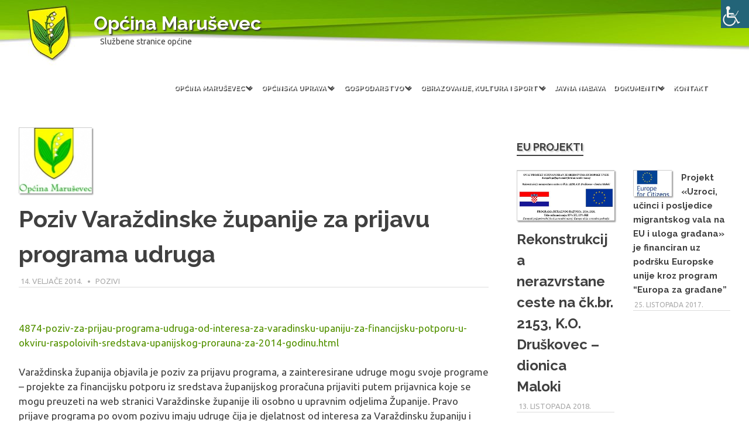

--- FILE ---
content_type: text/html; charset=UTF-8
request_url: https://arhiva.marusevec.hr/poziv-za-prijavu-programa-udruga/
body_size: 19569
content:
<!DOCTYPE html>

<html lang="hr" prefix="og: https://ogp.me/ns#">



<head>

<meta charset="UTF-8">

<meta name="viewport" content="width=device-width, initial-scale=1">

<link rel="profile" href="http://gmpg.org/xfn/11">

<link rel="pingback" href="https://arhiva.marusevec.hr/xmlrpc.php">

<!-- Global site tag (gtag.js) - Google Analytics -->
<script async src="https://www.googletagmanager.com/gtag/js?id=UA-76822721-2"></script>
<script>window.dataLayer=window.dataLayer||[];function gtag(){dataLayer.push(arguments);}gtag('js',new Date());gtag('config','UA-76822721-2');</script>

<title>Poziv Varaždinske županije za prijavu programa udruga | Općina Maruševec</title>

		<!-- All in One SEO 4.1.2.3 -->
		<link rel="canonical" href="https://arhiva.marusevec.hr/poziv-za-prijavu-programa-udruga/"/>
		<meta property="og:site_name" content="Općina Maruševec | Službene stranice općine"/>
		<meta property="og:type" content="article"/>
		<meta property="og:title" content="Poziv Varaždinske županije za prijavu programa udruga | Općina Maruševec"/>
		<meta property="og:url" content="https://arhiva.marusevec.hr/poziv-za-prijavu-programa-udruga/"/>
		<meta property="article:published_time" content="2014-02-14T07:02:03Z"/>
		<meta property="article:modified_time" content="2017-07-17T20:08:15Z"/>
		<meta name="twitter:card" content="summary"/>
		<meta name="twitter:domain" content="arhiva.marusevec.hr"/>
		<meta name="twitter:title" content="Poziv Varaždinske županije za prijavu programa udruga | Općina Maruševec"/>
		<script type="application/ld+json" class="aioseo-schema">
			{"@context":"https:\/\/schema.org","@graph":[{"@type":"WebSite","@id":"https:\/\/arhiva.marusevec.hr\/#website","url":"https:\/\/arhiva.marusevec.hr\/","name":"Op\u0107ina Maru\u0161evec","description":"Slu\u017ebene stranice op\u0107ine","publisher":{"@id":"https:\/\/arhiva.marusevec.hr\/#organization"}},{"@type":"Organization","@id":"https:\/\/arhiva.marusevec.hr\/#organization","name":"Op\u0107ina Maru\u0161evec","url":"https:\/\/arhiva.marusevec.hr\/"},{"@type":"BreadcrumbList","@id":"https:\/\/arhiva.marusevec.hr\/poziv-za-prijavu-programa-udruga\/#breadcrumblist","itemListElement":[{"@type":"ListItem","@id":"https:\/\/arhiva.marusevec.hr\/#listItem","position":"1","item":{"@type":"WebPage","@id":"https:\/\/arhiva.marusevec.hr\/","name":"Home","description":"Slu\u017ebene stranice Op\u0107ine","url":"https:\/\/arhiva.marusevec.hr\/"},"nextItem":"https:\/\/arhiva.marusevec.hr\/poziv-za-prijavu-programa-udruga\/#listItem"},{"@type":"ListItem","@id":"https:\/\/arhiva.marusevec.hr\/poziv-za-prijavu-programa-udruga\/#listItem","position":"2","item":{"@type":"WebPage","@id":"https:\/\/arhiva.marusevec.hr\/poziv-za-prijavu-programa-udruga\/","name":"Poziv Vara\u017edinske \u017eupanije za prijavu programa udruga","url":"https:\/\/arhiva.marusevec.hr\/poziv-za-prijavu-programa-udruga\/"},"previousItem":"https:\/\/arhiva.marusevec.hr\/#listItem"}]},{"@type":"Person","@id":"https:\/\/arhiva.marusevec.hr\/author\/moderator\/#author","url":"https:\/\/arhiva.marusevec.hr\/author\/moderator\/","name":"Moderator"},{"@type":"WebPage","@id":"https:\/\/arhiva.marusevec.hr\/poziv-za-prijavu-programa-udruga\/#webpage","url":"https:\/\/arhiva.marusevec.hr\/poziv-za-prijavu-programa-udruga\/","name":"Poziv Vara\u017edinske \u017eupanije za prijavu programa udruga | Op\u0107ina Maru\u0161evec","inLanguage":"hr","isPartOf":{"@id":"https:\/\/arhiva.marusevec.hr\/#website"},"breadcrumb":{"@id":"https:\/\/arhiva.marusevec.hr\/poziv-za-prijavu-programa-udruga\/#breadcrumblist"},"author":"https:\/\/arhiva.marusevec.hr\/poziv-za-prijavu-programa-udruga\/#author","creator":"https:\/\/arhiva.marusevec.hr\/poziv-za-prijavu-programa-udruga\/#author","image":{"@type":"ImageObject","@id":"https:\/\/arhiva.marusevec.hr\/#mainImage","url":"https:\/\/arhiva.marusevec.hr\/wp-content\/uploads\/2014\/02\/Grb-Op\u0107ine1.jpg","width":"125","height":"113"},"primaryImageOfPage":{"@id":"https:\/\/arhiva.marusevec.hr\/poziv-za-prijavu-programa-udruga\/#mainImage"},"datePublished":"2014-02-14T07:02:03+01:00","dateModified":"2017-07-17T20:08:15+01:00"},{"@type":"Article","@id":"https:\/\/arhiva.marusevec.hr\/poziv-za-prijavu-programa-udruga\/#article","name":"Poziv Vara\u017edinske \u017eupanije za prijavu programa udruga | Op\u0107ina Maru\u0161evec","headline":"Poziv Vara\u017edinske \u017eupanije za prijavu programa udruga","author":{"@id":"https:\/\/arhiva.marusevec.hr\/author\/moderator\/#author"},"publisher":{"@id":"https:\/\/arhiva.marusevec.hr\/#organization"},"datePublished":"2014-02-14T07:02:03+01:00","dateModified":"2017-07-17T20:08:15+01:00","articleSection":"Pozivi","mainEntityOfPage":{"@id":"https:\/\/arhiva.marusevec.hr\/poziv-za-prijavu-programa-udruga\/#webpage"},"isPartOf":{"@id":"https:\/\/arhiva.marusevec.hr\/poziv-za-prijavu-programa-udruga\/#webpage"},"image":{"@type":"ImageObject","@id":"https:\/\/arhiva.marusevec.hr\/#articleImage","url":"https:\/\/arhiva.marusevec.hr\/wp-content\/uploads\/2014\/02\/Grb-Op\u0107ine1.jpg","width":"125","height":"113"}}]}
		</script>
		<!-- All in One SEO -->

<link rel='dns-prefetch' href='//fonts.googleapis.com'/>
<link rel='dns-prefetch' href='//s.w.org'/>
<link rel="alternate" type="application/rss+xml" title="Općina Maruševec &raquo; Kanal" href="https://arhiva.marusevec.hr/feed/"/>
		<script type="text/javascript">window._wpemojiSettings={"baseUrl":"https:\/\/s.w.org\/images\/core\/emoji\/13.0.0\/72x72\/","ext":".png","svgUrl":"https:\/\/s.w.org\/images\/core\/emoji\/13.0.0\/svg\/","svgExt":".svg","source":{"concatemoji":"https:\/\/arhiva.marusevec.hr\/wp-includes\/js\/wp-emoji-release.min.js?ver=5.5.17"}};!function(e,a,t){var n,r,o,i=a.createElement("canvas"),p=i.getContext&&i.getContext("2d");function s(e,t){var a=String.fromCharCode;p.clearRect(0,0,i.width,i.height),p.fillText(a.apply(this,e),0,0);e=i.toDataURL();return p.clearRect(0,0,i.width,i.height),p.fillText(a.apply(this,t),0,0),e===i.toDataURL()}function c(e){var t=a.createElement("script");t.src=e,t.defer=t.type="text/javascript",a.getElementsByTagName("head")[0].appendChild(t)}for(o=Array("flag","emoji"),t.supports={everything:!0,everythingExceptFlag:!0},r=0;r<o.length;r++)t.supports[o[r]]=function(e){if(!p||!p.fillText)return!1;switch(p.textBaseline="top",p.font="600 32px Arial",e){case"flag":return s([127987,65039,8205,9895,65039],[127987,65039,8203,9895,65039])?!1:!s([55356,56826,55356,56819],[55356,56826,8203,55356,56819])&&!s([55356,57332,56128,56423,56128,56418,56128,56421,56128,56430,56128,56423,56128,56447],[55356,57332,8203,56128,56423,8203,56128,56418,8203,56128,56421,8203,56128,56430,8203,56128,56423,8203,56128,56447]);case"emoji":return!s([55357,56424,8205,55356,57212],[55357,56424,8203,55356,57212])}return!1}(o[r]),t.supports.everything=t.supports.everything&&t.supports[o[r]],"flag"!==o[r]&&(t.supports.everythingExceptFlag=t.supports.everythingExceptFlag&&t.supports[o[r]]);t.supports.everythingExceptFlag=t.supports.everythingExceptFlag&&!t.supports.flag,t.DOMReady=!1,t.readyCallback=function(){t.DOMReady=!0},t.supports.everything||(n=function(){t.readyCallback()},a.addEventListener?(a.addEventListener("DOMContentLoaded",n,!1),e.addEventListener("load",n,!1)):(e.attachEvent("onload",n),a.attachEvent("onreadystatechange",function(){"complete"===a.readyState&&t.readyCallback()})),(n=t.source||{}).concatemoji?c(n.concatemoji):n.wpemoji&&n.twemoji&&(c(n.twemoji),c(n.wpemoji)))}(window,document,window._wpemojiSettings);</script>
		<style type="text/css">img.wp-smiley,img.emoji{display:inline!important;border:none!important;box-shadow:none!important;height:1em!important;width:1em!important;margin:0 .07em!important;vertical-align:-.1em!important;background:none!important;padding:0!important}</style>
			
	<link rel='stylesheet' id='wpfb-css' href='http://arhiva.marusevec.hr/wp-content/plugins/wp-filebase/wp-filebase_css.php?rp=wp-content%2Fuploads%2Ffilebase&#038;ver=0.2.9.17' type='text/css' media='all'/>
<link rel='stylesheet' id='wp-block-library-css' href='https://arhiva.marusevec.hr/wp-includes/css/dist/block-library/style.min.css?ver=5.5.17' type='text/css' media='all'/>
<link rel='stylesheet' id='awesome-weather-css' href='https://arhiva.marusevec.hr/wp-content/plugins/awesome-weather/awesome-weather.css?ver=5.5.17' type='text/css' media='all'/>
<style id='awesome-weather-inline-css' type='text/css'>.awesome-weather-wrap{font-family:'Open Sans',sans-serif;font-weight:400;font-size:14px;line-height:14px}</style>
<link rel='stylesheet' id='opensans-googlefont-css' href='//fonts.googleapis.com/css?family=Open+Sans%3A400&#038;ver=5.5.17' type='text/css' media='all'/>
<link rel='stylesheet' id='bwg_fonts-css' href='https://arhiva.marusevec.hr/wp-content/plugins/photo-gallery/css/bwg-fonts/fonts.css?ver=0.0.1' type='text/css' media='all'/>
<link rel='stylesheet' id='sumoselect-css' href='https://arhiva.marusevec.hr/wp-content/plugins/photo-gallery/css/sumoselect.min.css?ver=3.0.3' type='text/css' media='all'/>
<link rel='stylesheet' id='mCustomScrollbar-css' href='https://arhiva.marusevec.hr/wp-content/plugins/photo-gallery/css/jquery.mCustomScrollbar.min.css?ver=1.5.78' type='text/css' media='all'/>
<link rel='stylesheet' id='bwg_frontend-css' href='https://arhiva.marusevec.hr/wp-content/plugins/photo-gallery/css/styles.min.css?ver=1.5.78' type='text/css' media='all'/>
<link rel='stylesheet' id='wpah-front-styles-css' href='https://arhiva.marusevec.hr/wp-content/plugins/wp-accessibility-helper/assets/css/wp-accessibility-helper.min.css?ver=0.5.9.4' type='text/css' media='all'/>
<link rel='stylesheet' id='wpa-style-css' href='https://arhiva.marusevec.hr/wp-content/plugins/wp-accessibility/css/wpa-style.css?ver=5.5.17' type='text/css' media='all'/>
<link rel='stylesheet' id='wp-polls-css' href='https://arhiva.marusevec.hr/wp-content/plugins/wp-polls/polls-css.css?ver=2.75.6' type='text/css' media='all'/>
<style id='wp-polls-inline-css' type='text/css'>.wp-polls .pollbar{margin:1px;font-size:6px;line-height:8px;height:8px;background:#00a601;border:1px solid #017002}</style>
<link rel='stylesheet' id='wp-show-posts-css' href='https://arhiva.marusevec.hr/wp-content/plugins/wp-show-posts/css/wp-show-posts-min.css?ver=1.1.3' type='text/css' media='all'/>
<link rel='stylesheet' id='ivory-search-styles-css' href='https://arhiva.marusevec.hr/wp-content/plugins/add-search-to-menu/public/css/ivory-search.min.css?ver=4.6.4' type='text/css' media='all'/>
<link rel='stylesheet' id='poseidon-stylesheet-css' href='https://arhiva.marusevec.hr/wp-content/themes/poseidon/style.css?ver=5.5.17' type='text/css' media='all'/>
<style id='poseidon-stylesheet-inline-css' type='text/css'>.type-post .entry-footer .entry-tags,.type-post .entry-footer .post-navigation{position:absolute;clip:rect(1px,1px,1px,1px);width:1px;height:1px;overflow:hidden}</style>
<link rel='stylesheet' id='genericons-css' href='https://arhiva.marusevec.hr/wp-content/themes/poseidon/css/genericons/genericons.css?ver=3.4.1' type='text/css' media='all'/>
<link rel='stylesheet' id='poseidon-default-fonts-css' href='//fonts.googleapis.com/css?family=Ubuntu%3A400%2C400italic%2C700%2C700italic%7CRaleway%3A400%2C400italic%2C700%2C700italic&#038;subset=latin%2Clatin-ext' type='text/css' media='all'/>
<link rel='stylesheet' id='themezee-related-posts-css' href='https://arhiva.marusevec.hr/wp-content/themes/poseidon/css/themezee-related-posts.css?ver=20160421' type='text/css' media='all'/>
<link rel='stylesheet' id='poseidon-slider-css' href='https://arhiva.marusevec.hr/wp-content/themes/poseidon/css/flexslider.css?ver=20170421' type='text/css' media='all'/>
<link rel='stylesheet' id='slb_core-css' href='https://arhiva.marusevec.hr/wp-content/plugins/simple-lightbox/client/css/app.css?ver=2.8.1' type='text/css' media='all'/>
<link rel='stylesheet' id='poseidon-pro-css' href='https://arhiva.marusevec.hr/wp-content/plugins/poseidon-pro/assets/css/poseidon-pro.css?ver=1.3.1' type='text/css' media='all'/>
<link rel='stylesheet' id='wp-paginate-css' href='https://arhiva.marusevec.hr/wp-content/plugins/wp-paginate/css/wp-paginate.css?ver=2.1.6' type='text/css' media='screen'/>
<script type='text/javascript' src='https://arhiva.marusevec.hr/wp-includes/js/jquery/jquery.js?ver=1.12.4-wp' id='jquery-core-js'></script>
<script type='text/javascript' src='https://arhiva.marusevec.hr/wp-content/plugins/photo-gallery/js/jquery.sumoselect.min.js?ver=3.0.3' id='sumoselect-js'></script>
<script type='text/javascript' src='https://arhiva.marusevec.hr/wp-content/plugins/photo-gallery/js/jquery.mobile.min.js?ver=1.4.5' id='jquery-mobile-js'></script>
<script type='text/javascript' src='https://arhiva.marusevec.hr/wp-content/plugins/photo-gallery/js/jquery.mCustomScrollbar.concat.min.js?ver=1.5.78' id='mCustomScrollbar-js'></script>
<script type='text/javascript' src='https://arhiva.marusevec.hr/wp-content/plugins/photo-gallery/js/jquery.fullscreen-0.4.1.min.js?ver=0.4.1' id='jquery-fullscreen-js'></script>
<script type='text/javascript' id='bwg_frontend-js-extra'>//<![CDATA[
var bwg_objectsL10n={"bwg_field_required":"field is required.","bwg_mail_validation":"Ovo nije va\u017ee\u0107i e-mail adresu. ","bwg_search_result":"Nema slika podudaranje va\u0161e pretra\u017eivanje.","bwg_select_tag":"Select Tag","bwg_order_by":"Order By","bwg_search":"Tra\u017ei","bwg_show_ecommerce":"Show Ecommerce","bwg_hide_ecommerce":"Hide Ecommerce","bwg_show_comments":"Prika\u017ei komentare","bwg_hide_comments":"Sakrij komentare","bwg_restore":"Vra\u0107anje","bwg_maximize":"Pove\u0107ali","bwg_fullscreen":"Na cijelom zaslonu","bwg_exit_fullscreen":"Iza\u0111ite preko cijelog zaslona","bwg_search_tag":"SEARCH...","bwg_tag_no_match":"No tags found","bwg_all_tags_selected":"All tags selected","bwg_tags_selected":"tags selected","play":"Igrajte","pause":"Pauza","is_pro":"","bwg_play":"Igrajte","bwg_pause":"Pauza","bwg_hide_info":"Sakrij informacije","bwg_show_info":"Poka\u017ei info","bwg_hide_rating":"Sakrij rejting","bwg_show_rating":"Poka\u017ei rejting","ok":"Ok","cancel":"Cancel","select_all":"Select all","lazy_load":"0","lazy_loader":"https:\/\/arhiva.marusevec.hr\/wp-content\/plugins\/photo-gallery\/images\/ajax_loader.png","front_ajax":"0","bwg_tag_see_all":"see all tags","bwg_tag_see_less":"see less tags"};
//]]></script>
<script type='text/javascript' src='https://arhiva.marusevec.hr/wp-content/plugins/photo-gallery/js/scripts.min.js?ver=1.5.78' id='bwg_frontend-js'></script>
<!--[if lt IE 9]>
<script type='text/javascript' src='https://arhiva.marusevec.hr/wp-content/themes/poseidon/js/html5shiv.min.js?ver=3.7.3' id='html5shiv-js'></script>
<![endif]-->
<script type='text/javascript' src='https://arhiva.marusevec.hr/wp-content/themes/poseidon/js/navigation.js?ver=20170127' id='poseidon-jquery-navigation-js'></script>
<script type='text/javascript' src='https://arhiva.marusevec.hr/wp-content/themes/poseidon/js/sticky-header.js?ver=20170203' id='poseidon-jquery-sticky-header-js'></script>
<script type='text/javascript' src='https://arhiva.marusevec.hr/wp-content/themes/poseidon/js/jquery.flexslider-min.js?ver=2.6.0' id='jquery-flexslider-js'></script>
<script type='text/javascript' id='poseidon-slider-js-extra'>//<![CDATA[
var poseidon_slider_params={"animation":"slide","speed":"7000"};
//]]></script>
<script type='text/javascript' src='https://arhiva.marusevec.hr/wp-content/themes/poseidon/js/slider.js?ver=20170421' id='poseidon-slider-js'></script>
<link rel="https://api.w.org/" href="https://arhiva.marusevec.hr/wp-json/"/><link rel="alternate" type="application/json" href="https://arhiva.marusevec.hr/wp-json/wp/v2/posts/1590"/><link rel="EditURI" type="application/rsd+xml" title="RSD" href="https://arhiva.marusevec.hr/xmlrpc.php?rsd"/>
<link rel="wlwmanifest" type="application/wlwmanifest+xml" href="https://arhiva.marusevec.hr/wp-includes/wlwmanifest.xml"/> 
<link rel='prev' title='Očitovanje Općine Maruševec na prijedlog Mišljenja Savjetodavnog stručnog povjerenstva za procjenu utjecaja na okoliš rekonstrukcije postojećeg postrojenja Ciglane Cerje Tužno d.o.o.' href='https://arhiva.marusevec.hr/ocitovanje-opcine-marusevec-na-prijedlog-misljenja-savjetodavnog-strucnog-povjerenstva-za-procjenu-utjecaja-na-okolis-rekonstrukcije-postojeceg-postrojenja-ciglane-cerje-tuzno-d-o-o/'/>
<link rel='next' title='LAG &#8220;Sjeverozapad&#8221; ide dalje' href='https://arhiva.marusevec.hr/lag-sjeverozapad-ide-dalje/'/>
<meta name="generator" content="WordPress 5.5.17"/>
<link rel='shortlink' href='https://arhiva.marusevec.hr/?p=1590'/>
<link rel="alternate" type="application/json+oembed" href="https://arhiva.marusevec.hr/wp-json/oembed/1.0/embed?url=https%3A%2F%2Farhiva.marusevec.hr%2Fpoziv-za-prijavu-programa-udruga%2F"/>
<link rel="alternate" type="text/xml+oembed" href="https://arhiva.marusevec.hr/wp-json/oembed/1.0/embed?url=https%3A%2F%2Farhiva.marusevec.hr%2Fpoziv-za-prijavu-programa-udruga%2F&#038;format=xml"/>
<link rel="icon" href="https://arhiva.marusevec.hr/wp-content/uploads/2017/07/cropped-marusevec_favicon-1-32x32.png" sizes="32x32"/>
<link rel="icon" href="https://arhiva.marusevec.hr/wp-content/uploads/2017/07/cropped-marusevec_favicon-1-192x192.png" sizes="192x192"/>
<link rel="apple-touch-icon" href="https://arhiva.marusevec.hr/wp-content/uploads/2017/07/cropped-marusevec_favicon-1-180x180.png"/>
<meta name="msapplication-TileImage" content="https://arhiva.marusevec.hr/wp-content/uploads/2017/07/cropped-marusevec_favicon-1-270x270.png"/>

</head>



<body class="post-template-default single single-post postid-1590 single-format-standard chrome osx wp-accessibility-helper accessibility-contrast_mode_on wah_fstype_rem accessibility-remove-styles-setup accessibility-underline-setup accessibility-location-right poseidon author-hidden">

	<div id="logo-fixed"></div>

	<div id="page" class="hfeed site">



		<a class="skip-link screen-reader-text" href="#content">Skip to content</a>



		


		<header id="masthead" class="site-header clearfix" role="banner">



			<div class="header-main container clearfix">



				<div id="logo" class="site-branding clearfix">



					
					

			<p class="site-title"><a href="https://arhiva.marusevec.hr/" rel="home">Općina Maruševec</a></p>

		
					

			<p class="site-description">Službene stranice općine</p>

		


				</div><!-- .site-branding -->



				<nav id="main-navigation" class="primary-navigation navigation clearfix" role="navigation">

					<ul id="menu-navigacija" class="main-navigation-menu"><li id="menu-item-5291" class="menu-item menu-item-type-post_type menu-item-object-page menu-item-has-children menu-item-5291"><a href="https://arhiva.marusevec.hr/opcina-marusevec/">Općina Maruševec</a>
<ul class="sub-menu">
	<li id="menu-item--20" class="menu-item menu-item-type-post_type menu-item-object-page menu-item--20"><a href="https://arhiva.marusevec.hr/opcina-marusevec/opce-informacije/">Opće informacije</a></li>
	<li id="menu-item--21" class="menu-item menu-item-type-post_type menu-item-object-page menu-item--21"><a href="https://arhiva.marusevec.hr/opcina-marusevec/naselja/">Naselja</a></li>
	<li id="menu-item--22" class="menu-item menu-item-type-post_type menu-item-object-page menu-item--22"><a href="https://arhiva.marusevec.hr/opcina-marusevec/statut/">Statut</a></li>
	<li id="menu-item--23" class="menu-item menu-item-type-post_type menu-item-object-page menu-item--23"><a href="https://arhiva.marusevec.hr/opcina-marusevec/polozaj/">Položaj</a></li>
	<li id="menu-item--24" class="menu-item menu-item-type-post_type menu-item-object-page menu-item--24"><a href="https://arhiva.marusevec.hr/opcina-marusevec/prostorni-plan/">Prostorni plan</a></li>
	<li id="menu-item--25" class="menu-item menu-item-type-post_type menu-item-object-page menu-item-has-children menu-item--25"><a href="https://arhiva.marusevec.hr/opcina-marusevec/marusevec-prije/">Maruševec prije</a>
	<ul class="sub-menu">
		<li id="menu-item--26" class="menu-item menu-item-type-post_type menu-item-object-page menu-item--26"><a href="https://arhiva.marusevec.hr/opcina-marusevec/marusevec-prije/bitka-s-turcima/">Bitka s Turcima</a></li>
		<li id="menu-item--27" class="menu-item menu-item-type-post_type menu-item-object-page menu-item--27"><a href="https://arhiva.marusevec.hr/opcina-marusevec/marusevec-prije/rudarstvo/">Rudarstvo</a></li>
		<li id="menu-item--28" class="menu-item menu-item-type-post_type menu-item-object-page menu-item--28"><a href="https://arhiva.marusevec.hr/opcina-marusevec/marusevec-prije/dvorac-marusevec/">Dvorac Maruševec</a></li>
	</ul>
</li>
</ul>
</li>
<li id="menu-item-5877" class="menu-item menu-item-type-custom menu-item-object-custom menu-item-has-children menu-item-5877"><a>Općinska uprava</a>
<ul class="sub-menu">
	<li id="menu-item-5884" class="menu-item menu-item-type-post_type menu-item-object-page menu-item-5884"><a href="https://arhiva.marusevec.hr/opcinska-uprava-prazno/nacelnik/">Općinski načelnik</a></li>
	<li id="menu-item-5887" class="menu-item menu-item-type-post_type menu-item-object-page menu-item-5887"><a href="https://arhiva.marusevec.hr/opcinska-uprava-prazno/jedinstveni-upravni-odjel/">Jedinstveni upravni odjel</a></li>
	<li id="menu-item-5885" class="menu-item menu-item-type-post_type menu-item-object-page menu-item-5885"><a href="https://arhiva.marusevec.hr/opcinska-uprava-prazno/opcinsko-vijece/">Općinsko vijeće</a></li>
	<li id="menu-item-5898" class="menu-item menu-item-type-post_type menu-item-object-page menu-item-5898"><a href="https://arhiva.marusevec.hr/opcinska-uprava-prazno/vijeca-mjesnih-odbora/">Vijeća mjesnih odbora</a></li>
	<li id="menu-item-5886" class="menu-item menu-item-type-post_type menu-item-object-page menu-item-5886"><a href="https://arhiva.marusevec.hr/opcinska-uprava-prazno/sjednice-opcinskog-vijeca/">Sjednice općinskog vijeća</a></li>
	<li id="menu-item-5889" class="menu-item menu-item-type-post_type menu-item-object-page menu-item-5889"><a href="https://arhiva.marusevec.hr/opcinska-uprava-prazno/pristup-informacijama/">Pristup informacijama</a></li>
</ul>
</li>
<li id="menu-item-5296" class="menu-item menu-item-type-post_type menu-item-object-page menu-item-has-children menu-item-5296"><a href="https://arhiva.marusevec.hr/gospodarstvo/">Gospodarstvo</a>
<ul class="sub-menu">
	<li id="menu-item--29" class="menu-item menu-item-type-post_type menu-item-object-page menu-item--29"><a href="https://arhiva.marusevec.hr/gospodarstvo/poduzetnicka-zona-selnik/">Poduzetnička zona Selnik</a></li>
	<li id="menu-item--30" class="menu-item menu-item-type-post_type menu-item-object-page menu-item--30"><a href="https://arhiva.marusevec.hr/gospodarstvo/razvojni-projekti/">Razvojni projekti</a></li>
	<li id="menu-item--31" class="menu-item menu-item-type-post_type menu-item-object-page menu-item--31"><a href="https://arhiva.marusevec.hr/gospodarstvo/komunalno-gospodarstvo/">Komunalno gospodarstvo</a></li>
	<li id="menu-item--32" class="menu-item menu-item-type-post_type menu-item-object-page menu-item--32"><a href="https://arhiva.marusevec.hr/gospodarstvo/sume-i-vode/">Šume i vode</a></li>
	<li id="menu-item--33" class="menu-item menu-item-type-post_type menu-item-object-page menu-item--33"><a href="https://arhiva.marusevec.hr/gospodarstvo/javne-ustanove/">Javne ustanove</a></li>
	<li id="menu-item--34" class="menu-item menu-item-type-post_type menu-item-object-page menu-item--34"><a href="https://arhiva.marusevec.hr/gospodarstvo/markom-doo/">MARKOM d.o.o.</a></li>
</ul>
</li>
<li id="menu-item-5318" class="menu-item menu-item-type-post_type menu-item-object-page menu-item-has-children menu-item-5318"><a href="https://arhiva.marusevec.hr/obrazovanje-kultura-i-sport/">Obrazovanje, kultura i sport</a>
<ul class="sub-menu">
	<li id="menu-item--35" class="menu-item menu-item-type-post_type menu-item-object-page menu-item--35"><a href="https://arhiva.marusevec.hr/obrazovanje-kultura-i-sport/predskolski-odgoj/">Predškolski odgoj</a></li>
	<li id="menu-item--36" class="menu-item menu-item-type-post_type menu-item-object-page menu-item--36"><a href="https://arhiva.marusevec.hr/obrazovanje-kultura-i-sport/osnovne-skole/">Osnovne škole</a></li>
	<li id="menu-item--37" class="menu-item menu-item-type-post_type menu-item-object-page menu-item--37"><a href="https://arhiva.marusevec.hr/obrazovanje-kultura-i-sport/srednja-skola-i-fakultet/">Srednja škola i fakultet</a></li>
	<li id="menu-item--38" class="menu-item menu-item-type-post_type menu-item-object-page menu-item--38"><a href="https://arhiva.marusevec.hr/obrazovanje-kultura-i-sport/kud-klarus/">KUD &#8220;Klaruš&#8221;</a></li>
	<li id="menu-item--39" class="menu-item menu-item-type-post_type menu-item-object-page menu-item-has-children menu-item--39"><a href="https://arhiva.marusevec.hr/obrazovanje-kultura-i-sport/zupna-crkva/">Župna crkva</a>
	<ul class="sub-menu">
		<li id="menu-item--40" class="menu-item menu-item-type-post_type menu-item-object-page menu-item--40"><a href="https://arhiva.marusevec.hr/obrazovanje-kultura-i-sport/zupna-crkva/kapelice/">Kapelice</a></li>
	</ul>
</li>
	<li id="menu-item--41" class="menu-item menu-item-type-post_type menu-item-object-page menu-item--41"><a href="https://arhiva.marusevec.hr/obrazovanje-kultura-i-sport/znameniti-ljudi/">Znameniti ljudi</a></li>
	<li id="menu-item--42" class="menu-item menu-item-type-post_type menu-item-object-page menu-item-has-children menu-item--42"><a href="https://arhiva.marusevec.hr/obrazovanje-kultura-i-sport/narodni-obicaji/">Narodni običaji</a>
	<ul class="sub-menu">
		<li id="menu-item--43" class="menu-item menu-item-type-post_type menu-item-object-page menu-item--43"><a href="https://arhiva.marusevec.hr/obrazovanje-kultura-i-sport/narodni-obicaji/narodna-nosnja/">Narodna nošnja</a></li>
	</ul>
</li>
	<li id="menu-item--44" class="menu-item menu-item-type-post_type menu-item-object-page menu-item--44"><a href="https://arhiva.marusevec.hr/obrazovanje-kultura-i-sport/udruge/">Udruge</a></li>
</ul>
</li>
<li id="menu-item-5836" class="menu-item menu-item-type-post_type menu-item-object-page menu-item-5836"><a href="https://arhiva.marusevec.hr/javna-nabava/">Javna nabava</a></li>
<li id="menu-item-5279" class="menu-item menu-item-type-post_type menu-item-object-page menu-item-has-children menu-item-5279"><a href="https://arhiva.marusevec.hr/datoteke/">Dokumenti</a>
<ul class="sub-menu">
	<li id="menu-item-5280" class="menu-item menu-item-type-custom menu-item-object-custom menu-item-5280"><a href="/datoteke/proracun/">Proračun</a></li>
	<li id="menu-item-5888" class="menu-item menu-item-type-post_type menu-item-object-page menu-item-5888"><a href="https://arhiva.marusevec.hr/datoteke/natjecaji/">Natječaji</a></li>
	<li id="menu-item-5281" class="menu-item menu-item-type-custom menu-item-object-custom menu-item-5281"><a href="/datoteke/javni_pozivi/">Javni pozivi</a></li>
	<li id="menu-item-5282" class="menu-item menu-item-type-custom menu-item-object-custom menu-item-5282"><a href="/datoteke/obrasci/">Obrasci</a></li>
	<li id="menu-item-5283" class="menu-item menu-item-type-custom menu-item-object-custom menu-item-5283"><a href="/datoteke/urbanisticki_plan_uredjenja_(upu)_stambene_zone_donje_ladanje/">Urbanistički plan</a></li>
	<li id="menu-item-10751" class="menu-item menu-item-type-custom menu-item-object-custom menu-item-10751"><a href="/datoteke/zastita_osobnih_podataka/">Zaštita osobnih podataka</a></li>
</ul>
</li>
<li id="menu-item-89" class="menu-item menu-item-type-post_type menu-item-object-page menu-item-89"><a href="https://arhiva.marusevec.hr/kontakt/">Kontakt</a></li>
</ul>
				</nav><!-- #main-navigation -->



			</div><!-- .header-main -->



		</header><!-- #masthead -->



		


		


		


		<div id="content" class="site-content container clearfix">



	<section id="primary" class="content-area">
		<main id="main" class="site-main" role="main">
				
		

<article id="post-1590" class="post-1590 post type-post status-publish format-standard has-post-thumbnail hentry category-pozivi">

	<img width="125" height="113" src="[data-uri]" data-lazy-type="image" data-lazy-src="https://arhiva.marusevec.hr/wp-content/uploads/2014/02/Grb-Općine1.jpg" class="lazy lazy-hidden attachment-post-thumbnail size-post-thumbnail wp-post-image" alt="" loading="lazy"/><noscript><img width="125" height="113" src="https://arhiva.marusevec.hr/wp-content/uploads/2014/02/Grb-Općine1.jpg" class="attachment-post-thumbnail size-post-thumbnail wp-post-image" alt="" loading="lazy"/></noscript>

	<header class="entry-header">

		<h1 class="entry-title">Poziv Varaždinske županije za prijavu programa udruga</h1>

		<div class="entry-meta"><span class="meta-date"><a href="https://arhiva.marusevec.hr/poziv-za-prijavu-programa-udruga/" title="07:02" rel="bookmark"><time class="entry-date published updated" datetime="2014-02-14T07:02:03+01:00">14. veljače 2014.</time></a></span><span class="meta-author"> <span class="author vcard"><a class="url fn n" href="https://arhiva.marusevec.hr/author/moderator/" title="View all posts by Moderator" rel="author">Moderator</a></span></span><span class="meta-category"> <a href="https://arhiva.marusevec.hr/category/objave/pozivi/" rel="category tag">Pozivi</a></span></div>

	</header><!-- .entry-header -->

	<div class="entry-content clearfix">

		<p><a href="http://www.varazdinska-zupanija.hr/index.php/informacije/4874-poziv-za-prijau-programa-udruga-od-interesa-za-varadinsku-upaniju-za-financijsku-potporu-u-okviru-raspoloivih-sredstava-upanijskog-prorauna-za-2014-godinu.html">4874-poziv-za-prijau-programa-udruga-od-interesa-za-varadinsku-upaniju-za-financijsku-potporu-u-okviru-raspoloivih-sredstava-upanijskog-prorauna-za-2014-godinu.html</a></p>
<p>Varaždinska županija objavila je poziv za prijavu programa, a zainteresirane udruge mogu svoje programe &#8211; projekte za financijsku potporu iz sredstava županijskog proračuna prijaviti putem prijavnica koje se mogu preuzeti na web stranici Varaždinske županije ili osobno u upravnim odjelima Županije. Pravo prijave programa po ovom pozivu imaju udruge čija je djelatnost od interesa za Varaždinsku županiju i udruge čijim se programom promiče ostvarivanje najviših vrednota ustavnog poretka, udruge koje provode programe iz područja socijalne skrbi, zdravstva, odgoja i obrazovanja, mobilnosti mladih i poticanja aktivnog sudjelovanja mladeži u društvu, te očuvanja kulturne baštine, udruga koje promiču razvoj civilnog društva, vjersku i političku toleranciju, poštivanje etičkih načela u javnoj službi i medijima, ravnopravnost spolova i dobnih skupina, načela tržišnog gospodarstva i socijalnog poduzetništva, suzbijanje monopolističkog položaja i zaštitu potrošača, te udruge koje promoviraju vrijednost lokalne zajednice kroz upoznavanje, njegu i zaštitu prirodnih i kulturnih dobara, izvornih običaja, podizanje ekološke svijesti građana, osobito mladih.</p>
<p>Rok za podnošenje prijava programa udruga za financijsku potporu iz sredstava županijskog proračuna za 2014.g. je 3. ožujka 2014. godine.</p>
<p>Cijeli tekst natječaja možete pogledati na internet stranicama Varaždinske županije na gornjem linku.</p>
<p>&nbsp;</p>


		

	</div><!-- .entry-content -->

	<footer class="entry-footer">

		
		

	</footer><!-- .entry-footer -->

</article>

		
		</main><!-- #main -->
	</section><!-- #primary -->
	
	

	<section id="secondary" class="sidebar widget-area clearfix" role="complementary">

		<aside id="poseidon-magazine-vertical-box-11" class="widget poseidon-magazine-vertical-box-widget clearfix">

		<div class="widget-magazine-posts-vertical-box widget-magazine-posts clearfix">

			<div class="widget-header"><h3 class="widget-title"><a class="category-archive-link" href="https://arhiva.marusevec.hr/category/objave/eu-projekti/" title="View all posts from category EU projekti">EU projekti</a></h3></div>

			<div class="widget-magazine-posts-content magazine-vertical-box clearfix">

				

<article id="post-7998" class="large-post clearfix post-7998 post type-post status-publish format-standard has-post-thumbnail hentry category-eu-projekti">

	

			<a href="https://arhiva.marusevec.hr/rekonstrukcija-nerazvrstane-ceste-na-ck-br-2153-k-o-druskovec-dionica-maloki/" rel="bookmark">
				<img width="600" height="311" src="[data-uri]" data-lazy-type="image" data-lazy-src="https://arhiva.marusevec.hr/wp-content/uploads/2018/10/maloki_banner-600x311.jpg" class="lazy lazy-hidden attachment-poseidon-thumbnail-large size-poseidon-thumbnail-large wp-post-image" alt="" loading="lazy"/><noscript><img width="600" height="311" src="https://arhiva.marusevec.hr/wp-content/uploads/2018/10/maloki_banner-600x311.jpg" class="attachment-poseidon-thumbnail-large size-poseidon-thumbnail-large wp-post-image" alt="" loading="lazy"/></noscript>
			</a>

		

	<header class="entry-header">

		<h2 class="entry-title"><a href="https://arhiva.marusevec.hr/rekonstrukcija-nerazvrstane-ceste-na-ck-br-2153-k-o-druskovec-dionica-maloki/" rel="bookmark">Rekonstrukcija nerazvrstane ceste na čk.br. 2153, K.O. Druškovec &#8211; dionica Maloki</a></h2>

		<div class="entry-meta"><span class="meta-date"><a href="https://arhiva.marusevec.hr/rekonstrukcija-nerazvrstane-ceste-na-ck-br-2153-k-o-druskovec-dionica-maloki/" title="19:45" rel="bookmark"><time class="entry-date published updated" datetime="2018-10-13T19:45:53+01:00">13. listopada 2018.</time></a></span><span class="meta-author"> <span class="author vcard"><a class="url fn n" href="https://arhiva.marusevec.hr/author/maruchr_wp/" title="View all posts by maru_admin" rel="author">maru_admin</a></span></span></div>

	</header><!-- .entry-header -->

	<div class="entry-content">

		<p>KORISNIK: Općina Maruševec NAZIV PROJEKTA/OPERACIJE: Rekonstrukcija nerazvrstane ceste na čk.br. 2153, K.O. Druškovec &#8211; Dionica [&#8230;]</p>

		

		<a href="https://arhiva.marusevec.hr/rekonstrukcija-nerazvrstane-ceste-na-ck-br-2153-k-o-druskovec-dionica-maloki/" class="more-link">Read more</a>

		

	</div><!-- .entry-content -->

</article>
<div class="small-posts clearfix">

<article id="post-5953" class="small-post clearfix post-5953 post type-post status-publish format-standard has-post-thumbnail hentry category-eu-projekti">

	

			<a href="https://arhiva.marusevec.hr/eu-za-gradjane/" rel="bookmark">
				<img width="120" height="80" src="[data-uri]" data-lazy-type="image" data-lazy-src="https://arhiva.marusevec.hr/wp-content/uploads/2017/10/eu_4_citizens-120x80.jpg" class="lazy lazy-hidden attachment-poseidon-thumbnail-small size-poseidon-thumbnail-small wp-post-image" alt="" loading="lazy"/><noscript><img width="120" height="80" src="https://arhiva.marusevec.hr/wp-content/uploads/2017/10/eu_4_citizens-120x80.jpg" class="attachment-poseidon-thumbnail-small size-poseidon-thumbnail-small wp-post-image" alt="" loading="lazy"/></noscript>
			</a>

		

	<div class="post-content clearfix">

		<header class="entry-header">

			<h2 class="entry-title"><a href="https://arhiva.marusevec.hr/eu-za-gradjane/" rel="bookmark">Projekt «Uzroci, učinci i posljedice migrantskog vala na EU i uloga građana» je financiran uz podršku Europske unije kroz program &#8220;Europa za građane&#8221;</a></h2>

			<div class="entry-meta"><span class="meta-date"><a href="https://arhiva.marusevec.hr/eu-za-gradjane/" title="11:00" rel="bookmark"><time class="entry-date published updated" datetime="2017-10-25T11:00:29+01:00">25. listopada 2017.</time></a></span></div>

		</header><!-- .entry-header -->

	</div>

</article>
</div><!-- end .small-posts -->

			</div>

		</div>

		</aside><aside id="custom_html-11" class="widget_text widget widget_custom_html clearfix"><div class="textwidget custom-html-widget"><a href="http://reciklirajiprofitiraj.eu/" title="Projekt Recikliraj i profitiraj" style="margin: 0 auto; display: table;" target="_blank" rel="noopener noreferrer"><img class="lazy lazy-hidden" src="[data-uri]" data-lazy-type="image" data-lazy-src="/wp-content/uploads/2019/10/logo_recprof.jpg" style="padding: 6px; height: 100px;" alt="rogatec_grb"/><noscript><img src="/wp-content/uploads/2019/10/logo_recprof.jpg" style="padding: 6px; height: 100px;" alt="rogatec_grb"/></noscript></a></div></aside><aside id="poseidon-magazine-vertical-box-7" class="widget poseidon-magazine-vertical-box-widget clearfix">

		<div class="widget-magazine-posts-vertical-box widget-magazine-posts clearfix">

			<div class="widget-header"><h3 class="widget-title"><a class="category-archive-link" href="https://arhiva.marusevec.hr/category/objave/pozivi/" title="View all posts from category Pozivi">Pozivi</a></h3></div>

			<div class="widget-magazine-posts-content magazine-vertical-box clearfix">

				

<article id="post-12246" class="large-post clearfix post-12246 post type-post status-publish format-standard has-post-thumbnail hentry category-objave category-pozivi">

	

			<a href="https://arhiva.marusevec.hr/potpore-poljoprivreda-2021/" rel="bookmark">
				<img width="600" height="400" src="[data-uri]" data-lazy-type="image" data-lazy-src="https://arhiva.marusevec.hr/wp-content/uploads/2020/09/potpore_naslovna-600x400.jpg" class="lazy lazy-hidden attachment-poseidon-thumbnail-large size-poseidon-thumbnail-large wp-post-image" alt="" loading="lazy" data-lazy-srcset="https://arhiva.marusevec.hr/wp-content/uploads/2020/09/potpore_naslovna-600x400.jpg 600w, https://arhiva.marusevec.hr/wp-content/uploads/2020/09/potpore_naslovna-360x240.jpg 360w, https://arhiva.marusevec.hr/wp-content/uploads/2020/09/potpore_naslovna-120x80.jpg 120w, https://arhiva.marusevec.hr/wp-content/uploads/2020/09/potpore_naslovna-768x512.jpg 768w, https://arhiva.marusevec.hr/wp-content/uploads/2020/09/potpore_naslovna-1536x1024.jpg 1536w, https://arhiva.marusevec.hr/wp-content/uploads/2020/09/potpore_naslovna-840x560.jpg 840w, https://arhiva.marusevec.hr/wp-content/uploads/2020/09/potpore_naslovna.jpg 1700w" data-lazy-sizes="(max-width: 600px) 100vw, 600px"/><noscript><img width="600" height="400" src="https://arhiva.marusevec.hr/wp-content/uploads/2020/09/potpore_naslovna-600x400.jpg" class="attachment-poseidon-thumbnail-large size-poseidon-thumbnail-large wp-post-image" alt="" loading="lazy" srcset="https://arhiva.marusevec.hr/wp-content/uploads/2020/09/potpore_naslovna-600x400.jpg 600w, https://arhiva.marusevec.hr/wp-content/uploads/2020/09/potpore_naslovna-360x240.jpg 360w, https://arhiva.marusevec.hr/wp-content/uploads/2020/09/potpore_naslovna-120x80.jpg 120w, https://arhiva.marusevec.hr/wp-content/uploads/2020/09/potpore_naslovna-768x512.jpg 768w, https://arhiva.marusevec.hr/wp-content/uploads/2020/09/potpore_naslovna-1536x1024.jpg 1536w, https://arhiva.marusevec.hr/wp-content/uploads/2020/09/potpore_naslovna-840x560.jpg 840w, https://arhiva.marusevec.hr/wp-content/uploads/2020/09/potpore_naslovna.jpg 1700w" sizes="(max-width: 600px) 100vw, 600px"/></noscript>
			</a>

		

	<header class="entry-header">

		<h2 class="entry-title"><a href="https://arhiva.marusevec.hr/potpore-poljoprivreda-2021/" rel="bookmark">Program potpora u poljoprivredi Općine Maruševec za 2021. godinu</a></h2>

		<div class="entry-meta"><span class="meta-date"><a href="https://arhiva.marusevec.hr/potpore-poljoprivreda-2021/" title="00:01" rel="bookmark"><time class="entry-date published updated" datetime="2021-04-23T00:01:48+01:00">23. travnja 2021.</time></a></span><span class="meta-author"> <span class="author vcard"><a class="url fn n" href="https://arhiva.marusevec.hr/author/mario/" title="View all posts by Mario" rel="author">Mario</a></span></span></div>

	</header><!-- .entry-header -->

	<div class="entry-content">

		<p>Program poticanja razvoja malog i srednjeg poduzetništva Općine Maruševec za razdoblje 2020. – 2021. Stranica [&#8230;]</p>

		

		<a href="https://arhiva.marusevec.hr/potpore-poljoprivreda-2021/" class="more-link">Read more</a>

		

	</div><!-- .entry-content -->

</article>
<div class="small-posts clearfix">

<article id="post-12177" class="small-post clearfix post-12177 post type-post status-publish format-standard has-post-thumbnail hentry category-objave category-pozivi">

	

			<a href="https://arhiva.marusevec.hr/javni-poziv-za-bespovratne-potpore-mladim-obiteljima-za-rjesavanje-njihovog-stambenog-pitanja/" rel="bookmark">
				<img width="120" height="80" src="[data-uri]" data-lazy-type="image" data-lazy-src="https://arhiva.marusevec.hr/wp-content/uploads/2020/09/160920-potpore-120x80.jpg" class="lazy lazy-hidden attachment-poseidon-thumbnail-small size-poseidon-thumbnail-small wp-post-image" alt="" loading="lazy" data-lazy-srcset="https://arhiva.marusevec.hr/wp-content/uploads/2020/09/160920-potpore-120x80.jpg 120w, https://arhiva.marusevec.hr/wp-content/uploads/2020/09/160920-potpore-840x560.jpg 840w, https://arhiva.marusevec.hr/wp-content/uploads/2020/09/160920-potpore-360x240.jpg 360w, https://arhiva.marusevec.hr/wp-content/uploads/2020/09/160920-potpore-600x400.jpg 600w" data-lazy-sizes="(max-width: 120px) 100vw, 120px"/><noscript><img width="120" height="80" src="https://arhiva.marusevec.hr/wp-content/uploads/2020/09/160920-potpore-120x80.jpg" class="attachment-poseidon-thumbnail-small size-poseidon-thumbnail-small wp-post-image" alt="" loading="lazy" srcset="https://arhiva.marusevec.hr/wp-content/uploads/2020/09/160920-potpore-120x80.jpg 120w, https://arhiva.marusevec.hr/wp-content/uploads/2020/09/160920-potpore-840x560.jpg 840w, https://arhiva.marusevec.hr/wp-content/uploads/2020/09/160920-potpore-360x240.jpg 360w, https://arhiva.marusevec.hr/wp-content/uploads/2020/09/160920-potpore-600x400.jpg 600w" sizes="(max-width: 120px) 100vw, 120px"/></noscript>
			</a>

		

	<div class="post-content clearfix">

		<header class="entry-header">

			<h2 class="entry-title"><a href="https://arhiva.marusevec.hr/javni-poziv-za-bespovratne-potpore-mladim-obiteljima-za-rjesavanje-njihovog-stambenog-pitanja/" rel="bookmark">Javni poziv za bespovratne potpore mladim obiteljima za rješavanje njihovog stambenog pitanja</a></h2>

			<div class="entry-meta"><span class="meta-date"><a href="https://arhiva.marusevec.hr/javni-poziv-za-bespovratne-potpore-mladim-obiteljima-za-rjesavanje-njihovog-stambenog-pitanja/" title="06:34" rel="bookmark"><time class="entry-date published updated" datetime="2021-04-15T06:34:40+01:00">15. travnja 2021.</time></a></span></div>

		</header><!-- .entry-header -->

	</div>

</article>


<article id="post-12085" class="small-post clearfix post-12085 post type-post status-publish format-standard has-post-thumbnail hentry category-obavijesti category-objave category-pozivi">

	

			<a href="https://arhiva.marusevec.hr/odluka-o-odabiru-programa-i-projekata-udruga-za-2021-god/" rel="bookmark">
				<img width="120" height="80" src="[data-uri]" data-lazy-type="image" data-lazy-src="https://arhiva.marusevec.hr/wp-content/uploads/2018/02/udruge-120x80.jpg" class="lazy lazy-hidden attachment-poseidon-thumbnail-small size-poseidon-thumbnail-small wp-post-image" alt="" loading="lazy" data-lazy-srcset="https://arhiva.marusevec.hr/wp-content/uploads/2018/02/udruge-120x80.jpg 120w, https://arhiva.marusevec.hr/wp-content/uploads/2018/02/udruge-360x240.jpg 360w, https://arhiva.marusevec.hr/wp-content/uploads/2018/02/udruge-600x400.jpg 600w" data-lazy-sizes="(max-width: 120px) 100vw, 120px"/><noscript><img width="120" height="80" src="https://arhiva.marusevec.hr/wp-content/uploads/2018/02/udruge-120x80.jpg" class="attachment-poseidon-thumbnail-small size-poseidon-thumbnail-small wp-post-image" alt="" loading="lazy" srcset="https://arhiva.marusevec.hr/wp-content/uploads/2018/02/udruge-120x80.jpg 120w, https://arhiva.marusevec.hr/wp-content/uploads/2018/02/udruge-360x240.jpg 360w, https://arhiva.marusevec.hr/wp-content/uploads/2018/02/udruge-600x400.jpg 600w" sizes="(max-width: 120px) 100vw, 120px"/></noscript>
			</a>

		

	<div class="post-content clearfix">

		<header class="entry-header">

			<h2 class="entry-title"><a href="https://arhiva.marusevec.hr/odluka-o-odabiru-programa-i-projekata-udruga-za-2021-god/" rel="bookmark">Odluka o odabiru programa i projekata udruga za 2021. godinu</a></h2>

			<div class="entry-meta"><span class="meta-date"><a href="https://arhiva.marusevec.hr/odluka-o-odabiru-programa-i-projekata-udruga-za-2021-god/" title="14:54" rel="bookmark"><time class="entry-date published updated" datetime="2021-03-19T14:54:20+01:00">19. ožujka 2021.</time></a></span></div>

		</header><!-- .entry-header -->

	</div>

</article>


<article id="post-12080" class="small-post clearfix post-12080 post type-post status-publish format-standard has-post-thumbnail hentry category-izdvojeno category-objave category-pozivi">

	

			<a href="https://arhiva.marusevec.hr/program-potpora-opcine-marusevec-2021/" rel="bookmark">
				<img width="120" height="80" src="[data-uri]" data-lazy-type="image" data-lazy-src="https://arhiva.marusevec.hr/wp-content/uploads/2020/09/potpore_naslovna-120x80.jpg" class="lazy lazy-hidden attachment-poseidon-thumbnail-small size-poseidon-thumbnail-small wp-post-image" alt="" loading="lazy" data-lazy-srcset="https://arhiva.marusevec.hr/wp-content/uploads/2020/09/potpore_naslovna-120x80.jpg 120w, https://arhiva.marusevec.hr/wp-content/uploads/2020/09/potpore_naslovna-360x240.jpg 360w, https://arhiva.marusevec.hr/wp-content/uploads/2020/09/potpore_naslovna-600x400.jpg 600w, https://arhiva.marusevec.hr/wp-content/uploads/2020/09/potpore_naslovna-768x512.jpg 768w, https://arhiva.marusevec.hr/wp-content/uploads/2020/09/potpore_naslovna-1536x1024.jpg 1536w, https://arhiva.marusevec.hr/wp-content/uploads/2020/09/potpore_naslovna-840x560.jpg 840w, https://arhiva.marusevec.hr/wp-content/uploads/2020/09/potpore_naslovna.jpg 1700w" data-lazy-sizes="(max-width: 120px) 100vw, 120px"/><noscript><img width="120" height="80" src="https://arhiva.marusevec.hr/wp-content/uploads/2020/09/potpore_naslovna-120x80.jpg" class="attachment-poseidon-thumbnail-small size-poseidon-thumbnail-small wp-post-image" alt="" loading="lazy" srcset="https://arhiva.marusevec.hr/wp-content/uploads/2020/09/potpore_naslovna-120x80.jpg 120w, https://arhiva.marusevec.hr/wp-content/uploads/2020/09/potpore_naslovna-360x240.jpg 360w, https://arhiva.marusevec.hr/wp-content/uploads/2020/09/potpore_naslovna-600x400.jpg 600w, https://arhiva.marusevec.hr/wp-content/uploads/2020/09/potpore_naslovna-768x512.jpg 768w, https://arhiva.marusevec.hr/wp-content/uploads/2020/09/potpore_naslovna-1536x1024.jpg 1536w, https://arhiva.marusevec.hr/wp-content/uploads/2020/09/potpore_naslovna-840x560.jpg 840w, https://arhiva.marusevec.hr/wp-content/uploads/2020/09/potpore_naslovna.jpg 1700w" sizes="(max-width: 120px) 100vw, 120px"/></noscript>
			</a>

		

	<div class="post-content clearfix">

		<header class="entry-header">

			<h2 class="entry-title"><a href="https://arhiva.marusevec.hr/program-potpora-opcine-marusevec-2021/" rel="bookmark">Program potpora Općine Maruševec 2021</a></h2>

			<div class="entry-meta"><span class="meta-date"><a href="https://arhiva.marusevec.hr/program-potpora-opcine-marusevec-2021/" title="14:22" rel="bookmark"><time class="entry-date published updated" datetime="2021-03-16T14:22:06+01:00">16. ožujka 2021.</time></a></span></div>

		</header><!-- .entry-header -->

	</div>

</article>


<article id="post-12039" class="small-post clearfix post-12039 post type-post status-publish format-standard has-post-thumbnail hentry category-objave category-pozivi">

	

			<a href="https://arhiva.marusevec.hr/12039-2/" rel="bookmark">
				<img width="120" height="80" src="[data-uri]" data-lazy-type="image" data-lazy-src="https://arhiva.marusevec.hr/wp-content/uploads/2019/05/OM-120x80.jpg" class="lazy lazy-hidden attachment-poseidon-thumbnail-small size-poseidon-thumbnail-small wp-post-image" alt="" loading="lazy" data-lazy-srcset="https://arhiva.marusevec.hr/wp-content/uploads/2019/05/OM-120x80.jpg 120w, https://arhiva.marusevec.hr/wp-content/uploads/2019/05/OM-360x240.jpg 360w, https://arhiva.marusevec.hr/wp-content/uploads/2019/05/OM-600x400.jpg 600w" data-lazy-sizes="(max-width: 120px) 100vw, 120px"/><noscript><img width="120" height="80" src="https://arhiva.marusevec.hr/wp-content/uploads/2019/05/OM-120x80.jpg" class="attachment-poseidon-thumbnail-small size-poseidon-thumbnail-small wp-post-image" alt="" loading="lazy" srcset="https://arhiva.marusevec.hr/wp-content/uploads/2019/05/OM-120x80.jpg 120w, https://arhiva.marusevec.hr/wp-content/uploads/2019/05/OM-360x240.jpg 360w, https://arhiva.marusevec.hr/wp-content/uploads/2019/05/OM-600x400.jpg 600w" sizes="(max-width: 120px) 100vw, 120px"/></noscript>
			</a>

		

	<div class="post-content clearfix">

		<header class="entry-header">

			<h2 class="entry-title"><a href="https://arhiva.marusevec.hr/12039-2/" rel="bookmark">Javni poziv za savjetovanje sa zainteresiranom javnošću o Poslovniku Općinskog vijeća Općine Maruševec</a></h2>

			<div class="entry-meta"><span class="meta-date"><a href="https://arhiva.marusevec.hr/12039-2/" title="10:18" rel="bookmark"><time class="entry-date published updated" datetime="2021-02-25T10:18:40+01:00">25. veljače 2021.</time></a></span></div>

		</header><!-- .entry-header -->

	</div>

</article>
</div><!-- end .small-posts -->

			</div>

		</div>

		</aside><aside id="custom_html-7" class="widget_text widget widget_custom_html clearfix"><div class="textwidget custom-html-widget"><a href="http://www.imovina.hr/Home/Index/8fea3019-77dd-4a64-be28-c998d5845948" target="_blank" style="display: block; text-align: center;" rel="noopener noreferrer"><img class="lazy lazy-hidden" src="[data-uri]" data-lazy-type="image" data-lazy-src="http://www.marusevec.hr/wp-content/uploads/2020/08/Imovina_Logo.png" alt="imovina"/><noscript><img src="http://www.marusevec.hr/wp-content/uploads/2020/08/Imovina_Logo.png" alt="imovina"/></noscript></a>
<br/><br/>
<a href="http://markom.marusevec.hr/" target="_blank" title="MARKOM d.o.o." rel="noopener noreferrer"><img class="lazy lazy-hidden" src="[data-uri]" data-lazy-type="image" data-lazy-src="http://markom.marusevec.hr/wp-content/uploads/2017/10/markom_sken.jpg" alt="markom_logo" width="100%"/><noscript><img src="http://markom.marusevec.hr/wp-content/uploads/2017/10/markom_sken.jpg" alt="markom_logo" width="100%"/></noscript></a></div></aside><aside id="linkcat-5" class="widget widget_links clearfix"><div class="widget-header"><h3 class="widget-title">Korisni linkovi</h3></div>
	<ul class='xoxo blogroll'>
<li><a href="http://www.vzz.hr/" target="_blank">Varaždinska županija</a></li>
<li><a href="https://razvoj.gov.hr/" target="_blank">Ministarstvo regionalnoga razvoja i fondova Europske unije</a></li>
<li><a href="http://www.obv.hr/" target="_blank">Opća bolnica Varaždin</a></li>
<li><a href="http://www.fzoeu.hr/" target="_blank">Fond za zaštitu okoliša i energetsku učinkovitost</a></li>
<li><a href="http://www.glasila.hr" target="_blank">Službena glasila RH</a></li>
<li><a href="http://www.mgipu.hr" target="_blank">Ministarstvo graditeljstva i prostornoga uređenja</a></li>
<li><a href="http://lagsz.hr/" title="LAG Sjeverozapad" target="_top">LAG Sjeverozapad</a></li>
<li><a href="http://www.mzoip.hr/doc/nacionalni_akcijski_plan_za_zelenu_javnu_nabavu.pdf">Nacionalni akcijski plan za zelenu javnu nabavu</a></li>
<li><a href="http://zupamarusevec.com/" target="_blank">Župa Svetog Jurja Maruševec</a></li>
<li><a href="http://markom.marusevec.hr/" target="_blank">MARKOM d.o.o.</a></li>

	</ul>
</aside>
<aside id="awesomeweatherwidget-3" class="widget widget_awesomeweatherwidget clearfix"><div class="widget-header"><h3 class="widget-title">Vremenska prognoza</h3></div><div id="awe-ajax-awesome-weather-lepoglava" class="awe-ajax-awesome-weather-lepoglava awe-weather-ajax-wrap" style=""><div class="awe-loading"><i class="wi wi-day-sunny"></i></div></div><script type="text/javascript">jQuery(document).ready(function(){awe_ajax_load({"id":"awesome-weather-lepoglava","locale":false,"location":"Lepoglava","owm_city_id":"","override_title":"Maru\u0161evec","size":"wide","units":"C","forecast_days":"4","hide_stats":0,"show_link":0,"background":"","custom_bg_color":"#549200","use_user_location":0,"allow_user_to_change":0,"show_icons":0,"extended_url":false,"extended_text":false,"background_by_weather":0,"text_color":"#ffffff","hide_attribution":1,"skip_geolocate":0,"latlng":"","ajaxurl":"https:\/\/arhiva.marusevec.hr\/wp-admin\/admin-ajax.php","via_ajax":1});});</script></aside><aside id="bwp_gallery_slideshow-3" class="widget bwp_gallery_slideshow clearfix"><div class="widget-header"><h3 class="widget-title">Galerija fotografija</h3></div><style id="bwg-style-0">  #bwg_container1_0 {
	/*visibility: hidden;*/
  }
  #bwg_container1_0 * {
	  -moz-user-select: none;
	  -khtml-user-select: none;
	  -webkit-user-select: none;
	  -ms-user-select: none;
	  user-select: none;
  }
  #bwg_container1_0 #bwg_container2_0 .bwg_slideshow_image_wrap_0 {
	  background-color: #000000;
	  width: 365px;
	  height: 205px;
  }
  #bwg_container1_0 #bwg_container2_0 .bwg_slideshow_image_0 {
	  max-width: 365px;
	  max-height: 205px;
  }
  #bwg_container1_0 #bwg_container2_0 .bwg_slideshow_embed_0 {
	width: 365px;
	height: 205px;
  }
  #bwg_container1_0 #bwg_container2_0 #bwg_slideshow_play_pause_0 {
	background: transparent url("https://arhiva.marusevec.hr/wp-content/plugins/photo-gallery/images/blank.gif") repeat scroll 0 0;
  }
  #bwg_container1_0 #bwg_container2_0 #bwg_slideshow_play_pause-ico_0 {
	color: #FFFFFF;
	font-size: 60px;
  }
  #bwg_container1_0 #bwg_container2_0 #bwg_slideshow_play_pause-ico_0:hover {
	color: #CCCCCC;
  }
  #bwg_container1_0 #bwg_container2_0 #spider_slideshow_left_0,
  #bwg_container1_0 #bwg_container2_0 #spider_slideshow_right_0 {
	background: transparent url("https://arhiva.marusevec.hr/wp-content/plugins/photo-gallery/images/blank.gif") repeat scroll 0 0;
  }
  #bwg_container1_0 #bwg_container2_0 #spider_slideshow_left-ico_0,
  #bwg_container1_0 #bwg_container2_0 #spider_slideshow_right-ico_0 {
	  background-color: #000000;
	  border-radius: 20px;
	  border: 0px none #FFFFFF;
	  box-shadow: 0px 0px 0px #000000;
	  color: #FFFFFF;
	  height: 40px;
	  font-size: 20px;
	  width: 40px;
	  opacity: 1.00;
  }
  #bwg_container1_0 #bwg_container2_0 #spider_slideshow_left-ico_0:hover,
  #bwg_container1_0 #bwg_container2_0 #spider_slideshow_right-ico_0:hover {
	  color: #CCCCCC;
  }
      #spider_slideshow_left-ico_0{
      left: -9999px;
    }
    #spider_slideshow_right-ico_0{
      left: -9999px;
    }
      #bwg_container1_0 #bwg_container2_0 .bwg_slideshow_image_container_0 {
	  top: 0px;
	  width: 365px;
	  height: 205px;
	  }
	  #bwg_container1_0 #bwg_container2_0 .bwg_slideshow_filmstrip_container_0 {
	  display: table;
	  height: 0px;
	  width: 365px;
	  top: 0;
  }
  #bwg_container1_0 #bwg_container2_0 .bwg_slideshow_filmstrip_0 {
	  left: 20px;
	  width: 325px;
	  /*z-index: 10106;*/
  }
  #bwg_container1_0 #bwg_container2_0 .bwg_slideshow_filmstrip_thumbnails_0 {
	  height: 0px;
	  left: 0px;
	  width: 6px;
  }
  #bwg_container1_0 #bwg_container2_0 .bwg_slideshow_filmstrip_thumbnail_0 {
	  border: 1px solid #000000;
	  border-radius: 0;
	  height: 0px;
	  margin: 0 1px;
	  width: 0px;
  }
  #bwg_container1_0 #bwg_container2_0 .bwg_slideshow_thumb_active_0 {
	  border: 0px solid #FFFFFF;
  }
  #bwg_container1_0 #bwg_container2_0 .bwg_slideshow_thumb_deactive_0 {
    opacity: 0.80;
  }
  #bwg_container1_0 #bwg_container2_0 .bwg_slideshow_filmstrip_left_0 {
	  background-color: #3B3B3B;
	  display: table-cell;
	  width: 20px;
	  left: 0;
	  	    }
  #bwg_container1_0 #bwg_container2_0 .bwg_slideshow_filmstrip_right_0 {
	  background-color: #3B3B3B;
	  right: 0;
	  width: 20px;
	  display: table-cell;
	  	    }
  #bwg_container1_0 #bwg_container2_0 .bwg_slideshow_filmstrip_left_0 i,
  #bwg_container1_0 #bwg_container2_0 .bwg_slideshow_filmstrip_right_0 i {
	  color: #FFFFFF;
	  font-size: 20px;
  }

  #bwg_container1_0 #bwg_container2_0 .bwg_slideshow_watermark_spun_0 {
	  text-align: left;
	  vertical-align: bottom;
  }
  #bwg_container1_0 #bwg_container2_0 .bwg_slideshow_title_spun_0 {
	  text-align: right;
	  vertical-align: top;
  }
  #bwg_container1_0 #bwg_container2_0 .bwg_slideshow_description_spun_0 {
	  text-align: right;
	  vertical-align: bottom;
  }
  #bwg_container1_0 #bwg_container2_0 .bwg_slideshow_watermark_image_0 {
	  max-height: 90px;
	  max-width: 90px;
	  opacity: 0.30;
  }
  #bwg_container1_0 #bwg_container2_0 .bwg_slideshow_watermark_text_0,
  #bwg_container1_0 #bwg_container2_0 .bwg_slideshow_watermark_text_0:hover {
	  text-decoration: none;
	  margin: 4px;
	  position: relative;
	  z-index: 15;
  }
  #bwg_container1_0 #bwg_container2_0 .bwg_slideshow_title_text_0 {
	  font-size: 16px;
	  font-family: segoe ui;
	  color: #FFFFFF !important;
	  opacity: 0.70;
    border-radius: 5px;
	  background-color: #000000;
	  padding: 0 0 0 0;
	  		margin: 5px;
	  	  top:16px;  }
  #bwg_container1_0 #bwg_container2_0 .bwg_slideshow_description_text_0 {
	  font-size: 14px;
	  font-family: segoe ui;
	  color: #FFFFFF !important;
	  opacity: 0.70;
    border-radius: 0;
	  background-color: #000000;
	  padding: 5px 10px 5px 10px;
	    }
  #bwg_container1_0 #bwg_container2_0 .bwg_slideshow_description_text_0 * {
	text-decoration: none;
	color: #FFFFFF !important;
  }
  #bwg_container1_0 #bwg_container2_0 .bwg_slideshow_dots_0 {
	  width: 12px;
	  height: 12px;
	  border-radius: 5px;
	  background: #F2D22E;
	  margin: 3px;
  }
  #bwg_container1_0 #bwg_container2_0 .bwg_slideshow_dots_container_0 {
	  width: 365px;
	  top: 0;
  }
  #bwg_container1_0 #bwg_container2_0 .bwg_slideshow_dots_thumbnails_0 {
	  height: 18px;
	  width: 54px;
  }
  #bwg_container1_0 #bwg_container2_0 .bwg_slideshow_dots_active_0 {
	  background: #FFFFFF;
	  border: 1px solid #000000;
  }
  </style>    <div id="bwg_container1_0" class="bwg_container bwg_thumbnail bwg_slideshow" data-right-click-protection="1" data-bwg="0" data-gallery-type="slideshow" data-current-url="https://arhiva.marusevec.hr/poziv-za-prijavu-programa-udruga/" data-lightbox-url="https://arhiva.marusevec.hr/wp-admin/admin-ajax.php?action=GalleryBox&current_view=0&gallery_id=1&tag=0&theme_id=0&shortcode_id=0&sort_by=order&order_by=asc&current_url=https%3A%2F%2Farhiva.marusevec.hr%2Fpoziv-za-prijavu-programa-udruga%2F" data-gallery-id="1" data-popup-width="800" data-popup-height="500" data-is-album="gallery" data-buttons-position="bottom">
      <div id="bwg_container2_0">
             <div id="ajax_loading_0" class="bwg_loading_div_1">
      <div class="bwg_loading_div_2">
        <div class="bwg_loading_div_3">
          <div id="loading_div_0" class="bwg_spider_ajax_loading">
          </div>
        </div>
      </div>
    </div>
            <form id="gal_front_form_0" class="bwg-hidden" method="post" action="#" data-current="0" data-shortcode-id="0" data-gallery-type="slideshow" data-gallery-id="1" data-tag="0" data-album-id="0" data-theme-id="0" data-ajax-url="https://arhiva.marusevec.hr/wp-admin/admin-ajax.php?action=bwg_frontend_data">
          <div id="bwg_container3_0" class="bwg-background bwg-background-0">
              <div class="bwg_slideshow_image_wrap_0 bwg-container" data-lightbox-url="https://arhiva.marusevec.hr/wp-admin/admin-ajax.php?action=GalleryBox&current_view=0&gallery_id=1&tag=0&theme_id=0&shortcode_id=0&sort_by=order&order_by=asc&current_url=https%3A%2F%2Farhiva.marusevec.hr%2Fpoziv-za-prijavu-programa-udruga%2F">
          <div class="bwg_slideshow_dots_container_0">
        <div class="bwg_slideshow_dots_thumbnails_0">
                      <span id="bwg_dots_0_0" class="bwg_slideshow_dots_0 bwg_slideshow_dots_active_0" onclick="bwg_change_image(parseInt(jQuery('#bwg_current_image_key_0').val()), '0', '', '', 0)" image_id="3" image_key="0"></span>
                        <span id="bwg_dots_1_0" class="bwg_slideshow_dots_0 bwg_slideshow_dots_deactive_0" onclick="bwg_change_image(parseInt(jQuery('#bwg_current_image_key_0').val()), '1', '', '', 0)" image_id="2" image_key="1"></span>
                        <span id="bwg_dots_2_0" class="bwg_slideshow_dots_0 bwg_slideshow_dots_deactive_0" onclick="bwg_change_image(parseInt(jQuery('#bwg_current_image_key_0').val()), '2', '', '', 0)" image_id="1" image_key="2"></span>
                    </div>
      </div>
          <div id="bwg_slideshow_image_container_0" class="bwg_slideshow_image_container_0" data-params='{"bwg_source":"slider","bwg_current_key":"","bwg_transition_duration":1000,"bwg_trans_in_progress":false,"data":[{"id":"3","alt":"261017-wallpaper-cerje-1","description":"","filetype":"jpg","filename":"261017-wallpaper-cerje-1","image_url":"\/261017-wallpaper-cerje-1.JPG","thumb_url":"\/thumb\/261017-wallpaper-cerje-1.JPG","redirect_url":"","date":"26 October 2017, 16:01","is_embed":false,"is_embed_video":false},{"id":"2","alt":"cn2","description":"","filetype":"JPG","filename":"cn2","image_url":"\/cn2.jpg","thumb_url":"\/thumb\/cn2.jpg","redirect_url":"","date":"17 October 2017, 06:01","is_embed":false,"is_embed_video":false},{"id":"1","alt":"cn1","description":"","filetype":"JPG","filename":"cn1","image_url":"\/cn1.jpg","thumb_url":"\/thumb\/cn1.jpg","redirect_url":"","date":"17 October 2017, 06:01","is_embed":false,"is_embed_video":false}],"width_or_height":"width","filmstrip_thumb_margin_hor":2,"left_or_top":"left","outerWidth_or_outerHeight":"outerWidth","enable_slideshow_shuffle":"0","lightbox_filmstrip_thumb_border_width":"1","thumb_click_action":"open_lightbox","thumb_link_target":"1","upload_url":"https:\/\/arhiva.marusevec.hr\/wp-content\/uploads\/photo-gallery","preload_images":"0","slideshow_effect":"fade","enable_slideshow_filmstrip":0,"event_stack":"","preload_images_count":10,"image_width":"365","image_height":"205","filmstrip_direction":"horizontal","slideshow_filmstrip_width":0,"slideshow_filmstrip_height":0,"slideshow_play_pause_btn_size":"60","watermark_type":"90","watermark_height":"90","watermark_font_size":"20","slideshow_title_font_size":"16","slideshow_description_font_size":"14","bwg_playInterval":"","slideshow_interval":5,"image_right_click":"1","enable_slideshow_autoplay":"1","enable_slideshow_music":"0","bwg_current_filmstrip_pos":0}'>
      <div class="bwg_slide_container_0">
        <div class="bwg_slide_bg_0">
          <div class="bwg_slider_0">
                            <span class="bwg_slideshow_image_spun_0" id="image_id_0_3">
                    <span class="bwg_slideshow_image_spun1_0">
                      <span class="bwg_slideshow_image_spun2_0">
                                                  <a class="bwg-a bwg_lightbox" href="https://arhiva.marusevec.hr/wp-content/uploads/photo-gallery/261017-wallpaper-cerje-1.JPG" data-image-id="3" data-elementor-open-lightbox="no">
                          <img id="bwg_slideshow_image_0" class="skip-lazy bwg_slide bwg_slideshow_image_0 " src="https://arhiva.marusevec.hr/wp-content/uploads/photo-gallery/261017-wallpaper-cerje-1.JPG" data-original="https://arhiva.marusevec.hr/wp-content/uploads/photo-gallery/261017-wallpaper-cerje-1.JPG" image_id="3" alt="261017-wallpaper-cerje-1"/>
                          </a>
                                                </span>
                    </span>
                  </span>
                <span class="bwg_slideshow_image_second_spun_0">
                  </span>
                <input type="hidden" id="bwg_current_image_key_0" value="0"/>
                          </div>
        </div>
      </div>
              <a class="bwg-a" id="spider_slideshow_left_0" onclick="bwg_change_image(parseInt(jQuery('#bwg_current_image_key_0').val()), (parseInt(jQuery('#bwg_current_image_key_0').val()) + 3 - bwg_iterator(0)) % 3, '', '', 0); return false;"><span id="spider_slideshow_left-ico_0"><span><i class="bwg-icon-chevron-left bwg_slideshow_prev_btn_0"></i></span></span></a>
        <span id="bwg_slideshow_play_pause_0" class="bwg_slideshow_play_pause" style="display: undefined;"><span><span id="bwg_slideshow_play_pause-ico_0"><i class="bwg-icon-play bwg_ctrl_btn_0 bwg_slideshow_play_pause_0"></i></span></span></span>
        <a class="bwg-a" id="spider_slideshow_right_0" onclick="bwg_change_image(parseInt(jQuery('#bwg_current_image_key_0').val()), (parseInt(jQuery('#bwg_current_image_key_0').val()) + bwg_iterator(0)) % 3, '', '', 0); return false;"><span id="spider_slideshow_right-ico_0"><span><i class="bwg-icon-chevron-right bwg_slideshow_next_btn_0"></i></span></span></a>
            </div>
      </div>
            </div>
        </form>
          <style>#bwg_container1_0 #bwg_container2_0 #spider_popup_overlay_0{background-color:#000;opacity:.70}</style>        <div id="bwg_spider_popup_loading_0" class="bwg_spider_popup_loading"></div>
        <div id="spider_popup_overlay_0" class="spider_popup_overlay" onclick="spider_destroypopup(1000)"></div>
        <input type="hidden" id="bwg_random_seed_0" value="1795354933">
                </div>
    </div>
    <script>if(document.readyState==='complete'){if(typeof bwg_main_ready=='function'){if(jQuery("#bwg_container1_0").height()){bwg_main_ready(jQuery("#bwg_container1_0"));}}}else{document.addEventListener('DOMContentLoaded',function(){if(typeof bwg_main_ready=='function'){if(jQuery("#bwg_container1_0").height()){bwg_main_ready(jQuery("#bwg_container1_0"));}}});}</script>
    </aside><aside id="search-4" class="widget widget_search clearfix"><div class="widget-header"><h3 class="widget-title">Pretraživanje web stranice</h3></div>

<form role="search" method="get" class="search-form" action="https://arhiva.marusevec.hr/">
	<label>
		<span class="screen-reader-text">Search for:</span>
		<input type="search" class="search-field" placeholder="Search &hellip;" value="" name="s" title="Search for:"/>
	</label>
	<button type="submit" class="search-submit">
		<span class="genericon-search"></span>
		<span class="screen-reader-text">Search</span>
	</button>
</form>
</aside><aside id="archives-4" class="widget widget_archive clearfix"><div class="widget-header"><h3 class="widget-title">Arhiva objava</h3></div>		<label class="screen-reader-text" for="archives-dropdown-4">Arhiva objava</label>
		<select id="archives-dropdown-4" name="archive-dropdown">
			
			<option value="">Odaberi mjesec</option>
				<option value='https://arhiva.marusevec.hr/2021/09/'> rujan 2021 &nbsp;(5)</option>
	<option value='https://arhiva.marusevec.hr/2021/08/'> kolovoz 2021 &nbsp;(10)</option>
	<option value='https://arhiva.marusevec.hr/2021/07/'> srpanj 2021 &nbsp;(9)</option>
	<option value='https://arhiva.marusevec.hr/2021/06/'> lipanj 2021 &nbsp;(10)</option>
	<option value='https://arhiva.marusevec.hr/2021/05/'> svibanj 2021 &nbsp;(15)</option>
	<option value='https://arhiva.marusevec.hr/2021/04/'> travanj 2021 &nbsp;(19)</option>
	<option value='https://arhiva.marusevec.hr/2021/03/'> ožujak 2021 &nbsp;(10)</option>
	<option value='https://arhiva.marusevec.hr/2021/02/'> veljača 2021 &nbsp;(10)</option>
	<option value='https://arhiva.marusevec.hr/2021/01/'> siječanj 2021 &nbsp;(7)</option>
	<option value='https://arhiva.marusevec.hr/2020/12/'> prosinac 2020 &nbsp;(10)</option>
	<option value='https://arhiva.marusevec.hr/2020/11/'> studeni 2020 &nbsp;(13)</option>
	<option value='https://arhiva.marusevec.hr/2020/10/'> listopad 2020 &nbsp;(15)</option>
	<option value='https://arhiva.marusevec.hr/2020/09/'> rujan 2020 &nbsp;(8)</option>
	<option value='https://arhiva.marusevec.hr/2020/08/'> kolovoz 2020 &nbsp;(7)</option>
	<option value='https://arhiva.marusevec.hr/2020/07/'> srpanj 2020 &nbsp;(13)</option>
	<option value='https://arhiva.marusevec.hr/2020/06/'> lipanj 2020 &nbsp;(5)</option>
	<option value='https://arhiva.marusevec.hr/2020/05/'> svibanj 2020 &nbsp;(10)</option>
	<option value='https://arhiva.marusevec.hr/2020/04/'> travanj 2020 &nbsp;(11)</option>
	<option value='https://arhiva.marusevec.hr/2020/03/'> ožujak 2020 &nbsp;(27)</option>
	<option value='https://arhiva.marusevec.hr/2020/02/'> veljača 2020 &nbsp;(14)</option>
	<option value='https://arhiva.marusevec.hr/2020/01/'> siječanj 2020 &nbsp;(8)</option>
	<option value='https://arhiva.marusevec.hr/2019/12/'> prosinac 2019 &nbsp;(18)</option>
	<option value='https://arhiva.marusevec.hr/2019/11/'> studeni 2019 &nbsp;(19)</option>
	<option value='https://arhiva.marusevec.hr/2019/10/'> listopad 2019 &nbsp;(21)</option>
	<option value='https://arhiva.marusevec.hr/2019/09/'> rujan 2019 &nbsp;(18)</option>
	<option value='https://arhiva.marusevec.hr/2019/08/'> kolovoz 2019 &nbsp;(7)</option>
	<option value='https://arhiva.marusevec.hr/2019/07/'> srpanj 2019 &nbsp;(10)</option>
	<option value='https://arhiva.marusevec.hr/2019/06/'> lipanj 2019 &nbsp;(17)</option>
	<option value='https://arhiva.marusevec.hr/2019/05/'> svibanj 2019 &nbsp;(15)</option>
	<option value='https://arhiva.marusevec.hr/2019/04/'> travanj 2019 &nbsp;(27)</option>
	<option value='https://arhiva.marusevec.hr/2019/03/'> ožujak 2019 &nbsp;(13)</option>
	<option value='https://arhiva.marusevec.hr/2019/02/'> veljača 2019 &nbsp;(10)</option>
	<option value='https://arhiva.marusevec.hr/2019/01/'> siječanj 2019 &nbsp;(14)</option>
	<option value='https://arhiva.marusevec.hr/2018/12/'> prosinac 2018 &nbsp;(19)</option>
	<option value='https://arhiva.marusevec.hr/2018/11/'> studeni 2018 &nbsp;(16)</option>
	<option value='https://arhiva.marusevec.hr/2018/10/'> listopad 2018 &nbsp;(16)</option>
	<option value='https://arhiva.marusevec.hr/2018/09/'> rujan 2018 &nbsp;(14)</option>
	<option value='https://arhiva.marusevec.hr/2018/08/'> kolovoz 2018 &nbsp;(5)</option>
	<option value='https://arhiva.marusevec.hr/2018/07/'> srpanj 2018 &nbsp;(8)</option>
	<option value='https://arhiva.marusevec.hr/2018/06/'> lipanj 2018 &nbsp;(15)</option>
	<option value='https://arhiva.marusevec.hr/2018/05/'> svibanj 2018 &nbsp;(13)</option>
	<option value='https://arhiva.marusevec.hr/2018/04/'> travanj 2018 &nbsp;(23)</option>
	<option value='https://arhiva.marusevec.hr/2018/03/'> ožujak 2018 &nbsp;(20)</option>
	<option value='https://arhiva.marusevec.hr/2018/02/'> veljača 2018 &nbsp;(13)</option>
	<option value='https://arhiva.marusevec.hr/2018/01/'> siječanj 2018 &nbsp;(6)</option>
	<option value='https://arhiva.marusevec.hr/2017/12/'> prosinac 2017 &nbsp;(22)</option>
	<option value='https://arhiva.marusevec.hr/2017/11/'> studeni 2017 &nbsp;(20)</option>
	<option value='https://arhiva.marusevec.hr/2017/10/'> listopad 2017 &nbsp;(18)</option>
	<option value='https://arhiva.marusevec.hr/2017/09/'> rujan 2017 &nbsp;(23)</option>
	<option value='https://arhiva.marusevec.hr/2017/08/'> kolovoz 2017 &nbsp;(10)</option>
	<option value='https://arhiva.marusevec.hr/2017/07/'> srpanj 2017 &nbsp;(11)</option>
	<option value='https://arhiva.marusevec.hr/2017/06/'> lipanj 2017 &nbsp;(22)</option>
	<option value='https://arhiva.marusevec.hr/2017/05/'> svibanj 2017 &nbsp;(18)</option>
	<option value='https://arhiva.marusevec.hr/2017/04/'> travanj 2017 &nbsp;(27)</option>
	<option value='https://arhiva.marusevec.hr/2017/03/'> ožujak 2017 &nbsp;(15)</option>
	<option value='https://arhiva.marusevec.hr/2017/02/'> veljača 2017 &nbsp;(16)</option>
	<option value='https://arhiva.marusevec.hr/2017/01/'> siječanj 2017 &nbsp;(6)</option>
	<option value='https://arhiva.marusevec.hr/2016/12/'> prosinac 2016 &nbsp;(16)</option>
	<option value='https://arhiva.marusevec.hr/2016/11/'> studeni 2016 &nbsp;(17)</option>
	<option value='https://arhiva.marusevec.hr/2016/10/'> listopad 2016 &nbsp;(15)</option>
	<option value='https://arhiva.marusevec.hr/2016/09/'> rujan 2016 &nbsp;(12)</option>
	<option value='https://arhiva.marusevec.hr/2016/08/'> kolovoz 2016 &nbsp;(7)</option>
	<option value='https://arhiva.marusevec.hr/2016/07/'> srpanj 2016 &nbsp;(14)</option>
	<option value='https://arhiva.marusevec.hr/2016/06/'> lipanj 2016 &nbsp;(12)</option>
	<option value='https://arhiva.marusevec.hr/2016/05/'> svibanj 2016 &nbsp;(11)</option>
	<option value='https://arhiva.marusevec.hr/2016/04/'> travanj 2016 &nbsp;(23)</option>
	<option value='https://arhiva.marusevec.hr/2016/03/'> ožujak 2016 &nbsp;(13)</option>
	<option value='https://arhiva.marusevec.hr/2016/02/'> veljača 2016 &nbsp;(11)</option>
	<option value='https://arhiva.marusevec.hr/2016/01/'> siječanj 2016 &nbsp;(10)</option>
	<option value='https://arhiva.marusevec.hr/2015/12/'> prosinac 2015 &nbsp;(15)</option>
	<option value='https://arhiva.marusevec.hr/2015/11/'> studeni 2015 &nbsp;(8)</option>
	<option value='https://arhiva.marusevec.hr/2015/10/'> listopad 2015 &nbsp;(20)</option>
	<option value='https://arhiva.marusevec.hr/2015/09/'> rujan 2015 &nbsp;(12)</option>
	<option value='https://arhiva.marusevec.hr/2015/08/'> kolovoz 2015 &nbsp;(11)</option>
	<option value='https://arhiva.marusevec.hr/2015/07/'> srpanj 2015 &nbsp;(8)</option>
	<option value='https://arhiva.marusevec.hr/2015/06/'> lipanj 2015 &nbsp;(9)</option>
	<option value='https://arhiva.marusevec.hr/2015/05/'> svibanj 2015 &nbsp;(3)</option>
	<option value='https://arhiva.marusevec.hr/2015/04/'> travanj 2015 &nbsp;(21)</option>
	<option value='https://arhiva.marusevec.hr/2015/03/'> ožujak 2015 &nbsp;(12)</option>
	<option value='https://arhiva.marusevec.hr/2015/02/'> veljača 2015 &nbsp;(7)</option>
	<option value='https://arhiva.marusevec.hr/2015/01/'> siječanj 2015 &nbsp;(12)</option>
	<option value='https://arhiva.marusevec.hr/2014/12/'> prosinac 2014 &nbsp;(24)</option>
	<option value='https://arhiva.marusevec.hr/2014/11/'> studeni 2014 &nbsp;(7)</option>
	<option value='https://arhiva.marusevec.hr/2014/10/'> listopad 2014 &nbsp;(15)</option>
	<option value='https://arhiva.marusevec.hr/2014/09/'> rujan 2014 &nbsp;(13)</option>
	<option value='https://arhiva.marusevec.hr/2014/08/'> kolovoz 2014 &nbsp;(9)</option>
	<option value='https://arhiva.marusevec.hr/2014/07/'> srpanj 2014 &nbsp;(14)</option>
	<option value='https://arhiva.marusevec.hr/2014/06/'> lipanj 2014 &nbsp;(9)</option>
	<option value='https://arhiva.marusevec.hr/2014/05/'> svibanj 2014 &nbsp;(7)</option>
	<option value='https://arhiva.marusevec.hr/2014/04/'> travanj 2014 &nbsp;(14)</option>
	<option value='https://arhiva.marusevec.hr/2014/03/'> ožujak 2014 &nbsp;(4)</option>
	<option value='https://arhiva.marusevec.hr/2014/02/'> veljača 2014 &nbsp;(11)</option>
	<option value='https://arhiva.marusevec.hr/2014/01/'> siječanj 2014 &nbsp;(15)</option>
	<option value='https://arhiva.marusevec.hr/2013/12/'> prosinac 2013 &nbsp;(20)</option>
	<option value='https://arhiva.marusevec.hr/2013/11/'> studeni 2013 &nbsp;(8)</option>
	<option value='https://arhiva.marusevec.hr/2013/10/'> listopad 2013 &nbsp;(13)</option>
	<option value='https://arhiva.marusevec.hr/2013/09/'> rujan 2013 &nbsp;(12)</option>
	<option value='https://arhiva.marusevec.hr/2013/08/'> kolovoz 2013 &nbsp;(2)</option>
	<option value='https://arhiva.marusevec.hr/2013/07/'> srpanj 2013 &nbsp;(10)</option>
	<option value='https://arhiva.marusevec.hr/2013/06/'> lipanj 2013 &nbsp;(15)</option>
	<option value='https://arhiva.marusevec.hr/2013/05/'> svibanj 2013 &nbsp;(5)</option>
	<option value='https://arhiva.marusevec.hr/2013/04/'> travanj 2013 &nbsp;(15)</option>
	<option value='https://arhiva.marusevec.hr/2013/03/'> ožujak 2013 &nbsp;(11)</option>
	<option value='https://arhiva.marusevec.hr/2013/02/'> veljača 2013 &nbsp;(11)</option>
	<option value='https://arhiva.marusevec.hr/2013/01/'> siječanj 2013 &nbsp;(8)</option>
	<option value='https://arhiva.marusevec.hr/2012/12/'> prosinac 2012 &nbsp;(11)</option>
	<option value='https://arhiva.marusevec.hr/2012/11/'> studeni 2012 &nbsp;(1)</option>
	<option value='https://arhiva.marusevec.hr/2012/10/'> listopad 2012 &nbsp;(3)</option>
	<option value='https://arhiva.marusevec.hr/2012/09/'> rujan 2012 &nbsp;(2)</option>
	<option value='https://arhiva.marusevec.hr/2012/08/'> kolovoz 2012 &nbsp;(9)</option>

		</select>

<script type="text/javascript">//<![CDATA[
(function(){var dropdown=document.getElementById("archives-dropdown-4");function onSelectChange(){if(dropdown.options[dropdown.selectedIndex].value!==''){document.location.href=this.options[this.selectedIndex].value;}}dropdown.onchange=onSelectChange;})();
//]]></script>
			</aside><aside id="custom_html-9" class="widget_text widget widget_custom_html clearfix"><div class="widget-header"><h3 class="widget-title">PRIJATELJSKA OPĆINA &#8211; OBČINA ROGATEC</h3></div><div class="textwidget custom-html-widget"><a href="https://obcina.rogatec.si/" title="Prijateljska općina Rogatec, Slovenija" style="margin: 0 auto; display: table;" target="_blank" rel="noopener noreferrer"><img class="lazy lazy-hidden" src="[data-uri]" data-lazy-type="image" data-lazy-src="/wp-content/uploads/2018/02/rogatec_grb.gif" style="padding: 6px; height: 100px;" alt="rogatec_grb"/><noscript><img src="/wp-content/uploads/2018/02/rogatec_grb.gif" style="padding: 6px; height: 100px;" alt="rogatec_grb"/></noscript></a></div></aside>

	</section><!-- #secondary -->


	


	</div><!-- #content -->

	
			<div id="footer-widgets-bg" class="footer-widgets-background">

				<div id="footer-widgets-wrap" class="footer-widgets-wrap container">

					<div id="footer-widgets" class="footer-widgets clearfix" role="complementary">

						<div class="footer-widget-column widget-area">
							<aside id="text-8" class="widget widget_text clearfix"><div class="widget-header"><h3 class="widget-title">Kontakti</h3></div>			<div class="textwidget"><p><strong>OPĆINA MARUŠEVEC<br/>
</strong>Maruševec 6<br/>
42243 Maruševec<br/>
OIB: 26670454549<br/>
Tel: +38542729696<br/>
Email: <a href="mailto:opcina@marusevec.hr">opcina@marusevec.hr</a></p>
<p><span id=":dx.co" class="tL8wMe EMoHub" dir="ltr"><strong>Radno vrijeme:</strong><br/>
Radnim danom od 7 do 15 sati</span></p>
<p><strong>DAN OPĆINE:</strong><br/>
23. travnja – blagdan Sv. Jurja</p>
</div>
		</aside>						</div>

						<div class="footer-widget-column widget-area">
							<aside id="custom_html-3" class="widget_text widget widget_custom_html clearfix"><div class="widget-header"><h3 class="widget-title">Opći podaci</h3></div><div class="textwidget custom-html-widget"><p>Katastarska površina: <strong>50km<sup>2</sup></strong></p>

<p>Broj stanovnika <strong>6.381</strong></p>

<p>Broj kućanstava: <strong>1.864</strong></p>

<p>Stambene jedinice: <strong>2.215</strong></p>

<p>Broj naselja: <strong>16</strong></p>

<p>Indeks razvijenosti: <strong>IV. skupina</strong></p></div></aside>						</div>


						<div class="footer-widget-column widget-area">
							<aside id="polls-widget-6" class="widget widget_polls-widget clearfix"><div class="widget-header"><h3 class="widget-title">Anketa</h3></div><div id="polls-7" class="wp-polls">
	<form id="polls_form_7" class="wp-polls-form" action="/index.php" method="post">
		<p style="display: none;"><input type="hidden" id="poll_7_nonce" name="wp-polls-nonce" value="cdc4fb2562"/></p>
		<p style="display: none;"><input type="hidden" name="poll_id" value="7"/></p>
		<h3>Da li Vam se svidio ovogodišnji program Čiselske nedele v Maruševcu?</strong></h3><div id="polls-7-ans" class="wp-polls-ans"><ul class="wp-polls-ul">
		<li><input type="radio" id="poll-answer-23" name="poll_7" value="23"/> <label for="poll-answer-23">Da!</label></li>
		<li><input type="radio" id="poll-answer-24" name="poll_7" value="24"/> <label for="poll-answer-24">Ne znam.</label></li>
		<li><input type="radio" id="poll-answer-25" name="poll_7" value="25"/> <label for="poll-answer-25">Ne!</label></li>
		</ul><input type="button" name="vote" value=" GLASAJ" class="Buttonss" onclick="poll_vote(7);"/><a class="rezz" href="#ViewPollResults" onclick="poll_result(7); return false;" title="REZULTATI">REZULTATI</a></div>
	</form>
</div>
<div id="polls-7-loading" class="wp-polls-loading"><img src="https://arhiva.marusevec.hr/wp-content/plugins/wp-polls/images/loading.gif" width="16" height="16" alt="Loading ..." title="Loading ..." class="wp-polls-image"/>&nbsp;Loading ...</div>
</aside>						</div>

						<div class="footer-widget-column widget-area">
							<aside id="text-6" class="widget widget_text clearfix"><div class="widget-header"><h3 class="widget-title">Lokacija Općine</h3></div>			<div class="textwidget"><p><img src="[data-uri]" class="lazy lazy-hidden" data-lazy-type="iframe" data-lazy-src="&lt;iframe style=&quot;border: 0;&quot; src=&quot;https://www.google.com/maps/embed?pb=!1m18!1m12!1m3!1d3051.802767430151!2d16.18088961581054!3d46.28657168621299!2m3!1f0!2f0!3f0!3m2!1i1024!2i768!4f13.1!3m3!1m2!1s0x4765f89f4c888da9%3A0x91632e1be9e849a9!2zT3DEh2luYSBNYXJ1xaFldmVj!5e1!3m2!1sen!2shr!4v1499189445092&quot; width=&quot;100%&quot; height=&quot;222&quot; frameborder=&quot;0&quot; allowfullscreen=&quot;allowfullscreen&quot;&gt;&lt;/iframe&gt;" alt=""><noscript><iframe style="border: 0;" src="https://www.google.com/maps/embed?pb=!1m18!1m12!1m3!1d3051.802767430151!2d16.18088961581054!3d46.28657168621299!2m3!1f0!2f0!3f0!3m2!1i1024!2i768!4f13.1!3m3!1m2!1s0x4765f89f4c888da9%3A0x91632e1be9e849a9!2zT3DEh2luYSBNYXJ1xaFldmVj!5e1!3m2!1sen!2shr!4v1499189445092" width="100%" frameborder="0" allowfullscreen="allowfullscreen"></iframe></noscript></p>
</div>
		</aside>						</div>

					</div>

				</div>

			</div>

		

	<div id="footer" class="footer-wrap">

		<footer id="colophon" class="site-footer container clearfix" role="contentinfo">

			

			<div id="footer-text" class="site-info">
				© 2020. Općina Maruševec | Sva prava pridržana - <a href="/uvjeti-koristenja/">Uvjeti korištenja</a> - <a href="/izjava-o-pristupacnosti/">Izjava o pristupačnosti</a><div style="float:right"><a href="http://webmail.marusevec.hr/">Webmail</a> - <a href="http://www.marusevec.hr/wp-admin/">Prijava</a></div>
			</div><!-- .site-info -->

		</footer><!-- #colophon -->

	</div>

</div><!-- #page -->


<div id="wp_access_helper_container" class="accessability_container dark_theme">
	<!-- WP Accessibility Helper (WAH) - https://wordpress.org/plugins/wp-accessibility-helper/ -->
	<!-- Official plugin website - https://accessibility-helper.co.il -->
	

	<button type="button" class="wahout aicon_link" accesskey="z" aria-label="Accessibility Helper bočna traka" title="Accessibility Helper bočna traka">
		<img src="https://arhiva.marusevec.hr/wp-content/plugins/wp-accessibility-helper/assets/images/accessibility-48.jpg" alt="Pristupačnost" class="aicon_image"/>
	</button>
	<div id="access_container" aria-hidden="false">
		<button tabindex="-1" type="button" class="close_container wahout" accesskey="x" aria-label="Zatvori" title="Zatvori">
			Zatvori
		</button>
		<div class="access_container_inner">
			<div class="a_module wah_font_resize">
            <div class="a_module_title">Promjena veličine fonta</div>
            <div class="a_module_exe font_resizer">
                <button tabindex="-1" type="button" class="wah-action-button smaller wahout" title="manja slova" aria-label="manja slova">A-</button>
                <button tabindex="-1" type="button" class="wah-action-button larger wahout" title="veća slova" aria-label="veća slova">A+</button>
            </div>
        </div><div class="a_module wah_keyboard_navigation">
            <div class="a_module_exe">
                <button tabindex="-1" type="button" class="wah-action-button wahout wah-call-keyboard-navigation" aria-label="Navigacija tipkovnicom" title="Navigacija tipkovnicom">Navigacija tipkovnicom</button>
            </div>
        </div><div class="a_module wah_readable_fonts">
            <div class="a_module_exe readable_fonts">
                <button tabindex="-1" type="button" class="wah-action-button wahout wah-call-readable-fonts" aria-label="Čitljiv font" title="Čitljiv font">Čitljiv font</button>
            </div>
        </div><div class="a_module wah_contrast_trigger">
                <div class="a_module_title">Kontrast</div>
                <div class="a_module_exe">
                    <button tabindex="-1" type="button" id="contrast_trigger" class="contrast_trigger wah-action-button wahout wah-call-contrast-trigger" title="Contrast">Odaberite boju</button>
                    <div class="color_selector" aria-hidden="true">
                        <button type="button" class="convar black wahout" data-bgcolor="#000" data-color="#FFF" title="crna">crna</button>
                        <button type="button" class="convar white wahout" data-bgcolor="#FFF" data-color="#000" title="bijela">bijela</button>
                        <button type="button" class="convar green wahout" data-bgcolor="#00FF21" data-color="#000" title="zelena">zelena</button>
                        <button type="button" class="convar blue wahout" data-bgcolor="#0FF" data-color="#000" title="plava">plava</button>
                        <button type="button" class="convar red wahout" data-bgcolor="#F00" data-color="#000" title="crvena">crvena</button>
                        <button type="button" class="convar orange wahout" data-bgcolor="#FF6A00" data-color="#000" title="narančasta">narančasta</button>
                        <button type="button" class="convar yellow wahout" data-bgcolor="#FFD800" data-color="#000" title="žuta">žuta</button>
                        <button type="button" class="convar navi wahout" data-bgcolor="#B200FF" data-color="#000" title="plava">plava</button>
                    </div>
                </div>
            </div><div class="a_module wah_underline_links">
            <div class="a_module_exe">
                <button tabindex="-1" type="button" class="wah-action-button wahout wah-call-underline-links" aria-label="Podcrtane poveznice" title="Podcrtane poveznice">Podcrtane poveznice</button>
            </div>
        </div><div class="a_module wah_highlight_links">
            <div class="a_module_exe">
                <button tabindex="-1" type="button" class="wah-action-button wahout wah-call-highlight-links" aria-label="Istaknute poveznice" title="Istaknute poveznice">Istaknute poveznice</button>
            </div>
        </div><div class="a_module wah_clear_cookies">
            <div class="a_module_exe">
                <button tabindex="-1" type="button" class="wah-action-button wahout wah-call-clear-cookies" aria-label="Ukloni kolačiće" title="Ukloni kolačiće">Ukloni kolačiće</button>
            </div>
        </div><div class="a_module wah_greyscale">
            <div class="a_module_exe">
                <button tabindex="-1" type="button" id="greyscale" class="greyscale wah-action-button wahout wah-call-greyscale" aria-label="Crno bijele slike" title="Crno bijele slike">Crno bijele slike</button>
            </div>
        </div><div class="a_module wah_invert">
            <div class="a_module_exe">
                <button tabindex="-1" type="button" class="wah-action-button wahout wah-call-invert" aria-label="Invertne boje" title="Invertne boje">Invertne boje</button>
            </div>
        </div><div class="a_module wah_remove_animations">
            <div class="a_module_exe">
                <button tabindex="-1" type="button" accesskey="a" class="wah-action-button wahout wah-call-remove-animations" aria-label="Ukloni animacije" title="Ukloni animacije">Ukloni animacije</button>
            </div>
        </div><div class="a_module wah_remove_styles">
            <div class="a_module_exe">
                <button tabindex="-1" type="button" class="wah-action-button wahout wah-call-remove-styles" aria-label="Ukloni stil" title="Ukloni stil">Ukloni stil</button>
            </div>
        </div><div class="a_module wah_lights_off">
            <div class="a_module_exe">
                <button tabindex="-1" type="button" id="wah_lights_off" class="wah-action-button wahout wah-lights-off wah-call-lights-off" aria-label="Svjetla isključena">Svjetla isključena</button>
            </div>
        </div>
			
	<button type="button" title="Zatvori bočnu traku" class="wah-skip close-wah-sidebar">
		Zatvori
	</button>
	
		</div>
	</div>
	

    <style media="screen">#access_container{font-family:Arial,Helvetica,sans-serif}</style>


<style>@media only screen and (max-width:480px){div#wp_access_helper_container{display:none}}</style>






	
	<div class="wah-free-credits">
		<div class="wah-free-credits-inner">
			<a href="https://accessibility-helper.co.il/" target="_blank" title="Accessibility by WP Accessibility Helper Team">Accessibility by WAH</a>
		</div>
	</div>
	
	<!-- WP Accessibility Helper. Created by Alex Volkov. -->
</div>


    <nav class="wah-skiplinks-menu">
    <!-- WP Accessibility Helper - Skiplinks Menu -->
    <div class="wah-skipper"><ul>
<li class="page_item page-item-315 page_item_has_children"><a href="https://arhiva.marusevec.hr/datoteke/">Datoteke</a>
<ul class='children'>
	<li class="page_item page-item-5837"><a href="https://arhiva.marusevec.hr/datoteke/natjecaji/">Natječaji</a></li>
</ul>
</li>
<li class="page_item page-item-308"><a href="https://arhiva.marusevec.hr/galerija/">Galerija</a></li>
<li class="page_item page-item-166 page_item_has_children"><a href="https://arhiva.marusevec.hr/gospodarstvo/">Gospodarstvo</a>
<ul class='children'>
	<li class="page_item page-item-5297"><a href="https://arhiva.marusevec.hr/gospodarstvo/poduzetnicka-zona-selnik/">Poduzetnička zona Selnik</a></li>
	<li class="page_item page-item-5299"><a href="https://arhiva.marusevec.hr/gospodarstvo/razvojni-projekti/">Razvojni projekti</a></li>
	<li class="page_item page-item-5301"><a href="https://arhiva.marusevec.hr/gospodarstvo/komunalno-gospodarstvo/">Komunalno gospodarstvo</a></li>
	<li class="page_item page-item-39"><a href="https://arhiva.marusevec.hr/gospodarstvo/sume-i-vode/">Šume i vode</a></li>
	<li class="page_item page-item-5914"><a href="https://arhiva.marusevec.hr/gospodarstvo/javne-ustanove/">Javne ustanove</a></li>
	<li class="page_item page-item-5921"><a href="https://arhiva.marusevec.hr/gospodarstvo/markom-doo/">MARKOM d.o.o.</a></li>
</ul>
</li>
<li class="page_item page-item-11706"><a href="https://arhiva.marusevec.hr/izjava-o-pristupacnosti/">Izjava o pristupačnosti</a></li>
<li class="page_item page-item-35"><a href="https://arhiva.marusevec.hr/javna-nabava/">Javna nabava</a></li>
<li class="page_item page-item-37"><a href="https://arhiva.marusevec.hr/kontakt/">Kontakt</a></li>
<li class="page_item page-item-14"><a href="https://arhiva.marusevec.hr/">Naslovna</a></li>
<li class="page_item page-item-109 page_item_has_children"><a href="https://arhiva.marusevec.hr/obrazovanje-kultura-i-sport/">Obrazovanje, kultura i sport</a>
<ul class='children'>
	<li class="page_item page-item-31"><a href="https://arhiva.marusevec.hr/obrazovanje-kultura-i-sport/predskolski-odgoj/">Predškolski odgoj</a></li>
	<li class="page_item page-item-5326"><a href="https://arhiva.marusevec.hr/obrazovanje-kultura-i-sport/osnovne-skole/">Osnovne škole</a></li>
	<li class="page_item page-item-111"><a href="https://arhiva.marusevec.hr/obrazovanje-kultura-i-sport/srednja-skola-i-fakultet/">Srednja škola i fakultet</a></li>
	<li class="page_item page-item-117"><a href="https://arhiva.marusevec.hr/obrazovanje-kultura-i-sport/kud-klarus/">KUD &#8220;Klaruš&#8221;</a></li>
	<li class="page_item page-item-101 page_item_has_children"><a href="https://arhiva.marusevec.hr/obrazovanje-kultura-i-sport/zupna-crkva/">Župna crkva</a>
	<ul class='children'>
		<li class="page_item page-item-103"><a href="https://arhiva.marusevec.hr/obrazovanje-kultura-i-sport/zupna-crkva/kapelice/">Kapelice</a></li>
	</ul>
</li>
	<li class="page_item page-item-113"><a href="https://arhiva.marusevec.hr/obrazovanje-kultura-i-sport/znameniti-ljudi/">Znameniti ljudi</a></li>
	<li class="page_item page-item-119 page_item_has_children"><a href="https://arhiva.marusevec.hr/obrazovanje-kultura-i-sport/narodni-obicaji/">Narodni običaji</a>
	<ul class='children'>
		<li class="page_item page-item-115"><a href="https://arhiva.marusevec.hr/obrazovanje-kultura-i-sport/narodni-obicaji/narodna-nosnja/">Narodna nošnja</a></li>
	</ul>
</li>
	<li class="page_item page-item-5324"><a href="https://arhiva.marusevec.hr/obrazovanje-kultura-i-sport/udruge/">Udruge</a></li>
</ul>
</li>
<li class="page_item page-item-27 page_item_has_children"><a href="https://arhiva.marusevec.hr/opcina-marusevec/">Općina Maruševec</a>
<ul class='children'>
	<li class="page_item page-item-164"><a href="https://arhiva.marusevec.hr/opcina-marusevec/opce-informacije/">Opće informacije</a></li>
	<li class="page_item page-item-162"><a href="https://arhiva.marusevec.hr/opcina-marusevec/naselja/">Naselja</a></li>
	<li class="page_item page-item-5303"><a href="https://arhiva.marusevec.hr/opcina-marusevec/statut/">Statut</a></li>
	<li class="page_item page-item-95"><a href="https://arhiva.marusevec.hr/opcina-marusevec/polozaj/">Položaj</a></li>
	<li class="page_item page-item-168"><a href="https://arhiva.marusevec.hr/opcina-marusevec/prostorni-plan/">Prostorni plan</a></li>
	<li class="page_item page-item-29 page_item_has_children"><a href="https://arhiva.marusevec.hr/opcina-marusevec/marusevec-prije/">Maruševec prije</a>
	<ul class='children'>
		<li class="page_item page-item-105"><a href="https://arhiva.marusevec.hr/opcina-marusevec/marusevec-prije/bitka-s-turcima/">Bitka s Turcima</a></li>
		<li class="page_item page-item-107"><a href="https://arhiva.marusevec.hr/opcina-marusevec/marusevec-prije/rudarstvo/">Rudarstvo</a></li>
		<li class="page_item page-item-99"><a href="https://arhiva.marusevec.hr/opcina-marusevec/marusevec-prije/dvorac-marusevec/">Dvorac Maruševec</a></li>
	</ul>
</li>
</ul>
</li>
<li class="page_item page-item-33 page_item_has_children"><a href="https://arhiva.marusevec.hr/opcinska-uprava-prazno/">Općinska uprava [prazno]</a>
<ul class='children'>
	<li class="page_item page-item-5307"><a href="https://arhiva.marusevec.hr/opcinska-uprava-prazno/nacelnik/">Općinski načelnik</a></li>
	<li class="page_item page-item-5313"><a href="https://arhiva.marusevec.hr/opcinska-uprava-prazno/jedinstveni-upravni-odjel/">Jedinstveni upravni odjel</a></li>
	<li class="page_item page-item-5309"><a href="https://arhiva.marusevec.hr/opcinska-uprava-prazno/opcinsko-vijece/">Općinsko vijeće</a></li>
	<li class="page_item page-item-5311"><a href="https://arhiva.marusevec.hr/opcinska-uprava-prazno/sjednice-opcinskog-vijeca/">Sjednice općinskog vijeća</a></li>
	<li class="page_item page-item-5896"><a href="https://arhiva.marusevec.hr/opcinska-uprava-prazno/vijeca-mjesnih-odbora/">Vijeća mjesnih odbora</a></li>
	<li class="page_item page-item-3384"><a href="https://arhiva.marusevec.hr/opcinska-uprava-prazno/pristup-informacijama/">Pristup informacijama</a></li>
</ul>
</li>
<li class="page_item page-item-5926"><a href="https://arhiva.marusevec.hr/uvjeti-koristenja/">Uvjeti korištenja</a></li>
</ul></div>

    <!-- WP Accessibility Helper - Skiplinks Menu -->
</nav>

			<script type="text/javascript">jQuery(document).ready(function(){var wpfcWpfcAjaxCall=function(polls){if(polls.length>0){poll_id=polls.last().attr('id').match(/\d+/)[0];jQuery.ajax({type:'POST',url:pollsL10n.ajax_url,dataType:"json",data:{"action":"wpfc_wppolls_ajax_request","poll_id":poll_id,"nonce":"4006543bd8"},cache:false,success:function(data){if(data===true){poll_result(poll_id);}else if(data===false){poll_booth(poll_id);}polls.length=polls.length-1;setTimeout(function(){wpfcWpfcAjaxCall(polls);},1000);}});}};var polls=jQuery('div[id^=\"polls-\"][id$=\"-loading\"]');wpfcWpfcAjaxCall(polls);});</script><script type='text/javascript' src='https://arhiva.marusevec.hr/wp-content/plugins/awesome-weather/js/awesome-weather-widget-frontend.js?ver=1.1' id='awesome_weather-js'></script>
<script type='text/javascript' src='https://arhiva.marusevec.hr/wp-content/plugins/wp-accessibility-helper/assets/js/wp-accessibility-helper.min.js?ver=1.0.0' id='wp-accessibility-helper-js'></script>
<script type='text/javascript' id='longdesc.button-js-extra'>//<![CDATA[
var wparest={"url":"https:\/\/arhiva.marusevec.hr\/wp-json\/wp\/v2\/media","text":"<span>Long Description<\/span>"};
//]]></script>
<script type='text/javascript' src='https://arhiva.marusevec.hr/wp-content/plugins/wp-accessibility/js/longdesc.button.js?ver=1.0' id='longdesc.button-js'></script>
<script type='text/javascript' src='https://arhiva.marusevec.hr/wp-content/plugins/wp-accessibility/js/current-menu-item.js?ver=1.0' id='current.menu-js'></script>
<script type='text/javascript' id='wp-polls-js-extra'>//<![CDATA[
var pollsL10n={"ajax_url":"https:\/\/arhiva.marusevec.hr\/wp-admin\/admin-ajax.php","text_wait":"Your last request is still being processed. Please wait a while ...","text_valid":"Please choose a valid poll answer.","text_multiple":"Maximum number of choices allowed: ","show_loading":"1","show_fading":"1"};
//]]></script>
<script type='text/javascript' src='https://arhiva.marusevec.hr/wp-content/plugins/wp-polls/polls-js.js?ver=2.75.6' id='wp-polls-js'></script>
<script type='text/javascript' src='https://arhiva.marusevec.hr/wp-content/plugins/poseidon-pro/assets/js/scroll-to-top.js?ver=1.3.1' id='poseidon-pro-scroll-to-top-js'></script>
<script type='text/javascript' src='https://arhiva.marusevec.hr/wp-content/plugins/bj-lazy-load/js/bj-lazy-load.min.js?ver=2' id='BJLL-js'></script>
<script type='text/javascript' id='ivory-search-scripts-js-extra'>//<![CDATA[
var IvorySearchVars={"is_analytics_enabled":"1"};
//]]></script>
<script type='text/javascript' src='https://arhiva.marusevec.hr/wp-content/plugins/add-search-to-menu/public/js/ivory-search.min.js?ver=4.6.4' id='ivory-search-scripts-js'></script>
<script type='text/javascript' src='https://arhiva.marusevec.hr/wp-includes/js/wp-embed.min.js?ver=5.5.17' id='wp-embed-js'></script>
<script type="text/javascript" id="slb_context">//<![CDATA[
if(!!window.jQuery){(function($){$(document).ready(function(){if(!!window.SLB){{$.extend(SLB,{"context":["public","user_guest"]});}}})})(jQuery);}
//]]></script>

<script type='text/javascript'>//<![CDATA[
(function($){'use strict';$('a').removeAttr('target');$('input,a,select,textarea,button').removeAttr('tabindex');}(jQuery));
//]]></script>

</body>
</html>



--- FILE ---
content_type: text/html; charset=UTF-8
request_url: https://arhiva.marusevec.hr/wp-admin/admin-ajax.php
body_size: 1360
content:
<div id="awesome-weather-lepoglava" class="custom-bg-color awesome-weather-wrap awecf awe_with_stats awe_without_icons awe_with_forecast awe_extended awe_wide awe-cityid-3196657 awe-code-800 awe-desc-clear-sky"  style=" background-color: #549200; color: #ffffff; ">


	
	<div class="awesome-weather-header awecf"><span>Maruševec</span></div>

		
		<div class="awecf">
		<div class="awesome-weather-current-temp">
			<strong>
			-4<sup>&deg;</sup>
						</strong>
		</div><!-- /.awesome-weather-current-temp -->
		
				<div class="awesome-weather-todays-stats">
			<div class="awe_desc">clear sky</div>
			<div class="awe_humidty">86% humidity</div>
			<div class="awe_wind">wind: 1m/s N</div>
			<div class="awe_highlow">H -4 &bull; L -4</div>	
		</div><!-- /.awesome-weather-todays-stats -->
				</div>
		
		
		
		<div class="awesome-weather-forecast awe_days_4 awecf">
	
							<div class="awesome-weather-forecast-day">
										<div class="awesome-weather-forecast-day-temp">-1<sup>&deg;</sup></div>
					<div class="awesome-weather-forecast-day-abbr">Tue</div>
				</div>
							<div class="awesome-weather-forecast-day">
										<div class="awesome-weather-forecast-day-temp">-1<sup>&deg;</sup></div>
					<div class="awesome-weather-forecast-day-abbr">Wed</div>
				</div>
							<div class="awesome-weather-forecast-day">
										<div class="awesome-weather-forecast-day-temp">2<sup>&deg;</sup></div>
					<div class="awesome-weather-forecast-day-abbr">Thu</div>
				</div>
							<div class="awesome-weather-forecast-day">
										<div class="awesome-weather-forecast-day-temp">5<sup>&deg;</sup></div>
					<div class="awesome-weather-forecast-day-abbr">Fri</div>
				</div>
				
		</div><!-- /.awesome-weather-forecast -->
	
		
		
	

</div><!-- /.awesome-weather-wrap: wide -->

--- FILE ---
content_type: text/html; charset=UTF-8
request_url: https://arhiva.marusevec.hr/wp-admin/admin-ajax.php
body_size: 666
content:
<div id="polls-7" class="wp-polls">
	<form id="polls_form_7" class="wp-polls-form" action="/wp-admin/admin-ajax.php" method="post">
		<p style="display: none;"><input type="hidden" id="poll_7_nonce" name="wp-polls-nonce" value="cdc4fb2562" /></p>
		<p style="display: none;"><input type="hidden" name="poll_id" value="7" /></p>
		<h3>Da li Vam se svidio ovogodišnji program Čiselske nedele v Maruševcu?</strong></h3><div id="polls-7-ans" class="wp-polls-ans"><ul class="wp-polls-ul">
		<li><input type="radio" id="poll-answer-23" name="poll_7" value="23" /> <label for="poll-answer-23">Da!</label></li>
		<li><input type="radio" id="poll-answer-24" name="poll_7" value="24" /> <label for="poll-answer-24">Ne znam.</label></li>
		<li><input type="radio" id="poll-answer-25" name="poll_7" value="25" /> <label for="poll-answer-25">Ne!</label></li>
		</ul><input type="button" name="vote" value=" GLASAJ" class="Buttonss" onclick="poll_vote(7);" /><a class="rezz" href="#ViewPollResults" onclick="poll_result(7); return false;" title="REZULTATI">REZULTATI</a></div>
	</form>
</div>


--- FILE ---
content_type: text/css
request_url: https://arhiva.marusevec.hr/wp-content/plugins/poseidon-pro/assets/css/poseidon-pro.css?ver=1.3.1
body_size: 9393
content:
.header-bar-wrap{background:#404040;color:#fff;}
.header-bar{position:relative;}
.top-navigation-toggle{display:none;}
.top-navigation-menu{display:inline;margin:0 0 0 -0.8em;padding:0;list-style-position:outside;list-style-type:none;}
.top-navigation-menu li{float:left;}
.top-navigation-menu a{display:block;padding:1em 1.25em;text-decoration:none;text-transform:uppercase;font-weight:bold;font-size:12px;font-size:0.75rem;font-family:'Raleway', Tahoma, Arial;-webkit-transition:all 0.2s ease;transition:all 0.2s ease;}
.top-navigation-menu > .menu-item-has-children > a:after{display:inline-block;margin:0.2em 0 0 0.25em;color:#fff;content:'\f431';vertical-align:top;text-decoration:inherit;font-size:12px;font-family:'Genericons';line-height:1;-webkit-transition:all 0.2s ease;transition:all 0.2s ease;-webkit-font-smoothing:antialiased;-moz-osx-font-smoothing:grayscale;}
.top-navigation-menu a:link,
.top-navigation-menu a:visited{color:#fff;}
.top-navigation-menu a:hover,
.top-navigation-menu a:active,
.top-navigation-menu a:hover:after{color:rgba(255,255,255,0.6);}
.top-navigation-menu ul{position:absolute;z-index:9999;display:none;margin:0;padding:0;border-top:4px solid rgba(255,255,255,0.15);background:#404040;list-style-position:outside;list-style-type:none;}
.top-navigation-menu ul li{position:relative;float:none;}
.top-navigation-menu ul a{box-sizing:border-box;padding:0.8em 1em;min-width:250px;min-width:16rem;border-bottom:1px dotted rgba(255,255,255,0.15);-webkit-transition:none;transition:none;}
.top-navigation-menu ul a:link,
.top-navigation-menu ul a:visited{text-decoration:none;}
.top-navigation-menu li ul ul{top:0;left:100%;margin-top:-2px;}
.top-navigation-menu li.menu-item-has-children:hover > ul,
.top-navigation-menu li.menu-item-has-children[aria-expanded="true"] > ul{display:block;}
.top-navigation-menu li.current-menu-item > a{text-decoration:underline;}
.top-navigation-menu li.current-menu-item > a:after{text-decoration:none;}
.top-navigation-menu .mega-menu-content .mega-menu-widget ul li{border-top:1px dotted rgba(255,255,255,0.15);}
.header-bar .social-icons-navigation{float:right;}
.header-bar .social-icons-menu li a{padding:0.75em;}
.header-bar .social-icons-menu li a:before{font-size:18px;}
.header-bar .social-icons-menu li a:hover:before{color:rgba(255,255,255,0.6);text-decoration:none;}
.site-branding .site-logo{max-width:100%;height:auto;border:0;vertical-align:top;}
.widget-magazine-posts-list .type-post .wp-post-image{float:left;margin:0 1.5em 1.5em 0;padding:0.3em 0 0;max-width:40%;}
.widget-magazine-posts-list .type-post .entry-title{font-size:28px;font-size:1.75rem;}
.widget-magazine-posts-list .type-post .entry-content{font-size:16px;font-size:1rem;}
.widget-magazine-posts-list .type-post .entry-excerpt p{margin-bottom:1em;}
.footer-widgets-background{padding:3em 0 0;background:#404040;}
.footer-widgets{margin-right:-2em;}
.footer-widget-column{float:left;box-sizing:border-box;padding-right:2em;width:25%;}
.footer-widgets .widget{color:#fff;}
.footer-widgets .widget-title{border-bottom:4px solid rgba(255,255,255,0.08);color:#fff;}
.footer-widgets .widget a:link,
.footer-widgets .widget a:visited{color:#eee;}
.footer-widgets .widget a:hover,
.footer-widgets .widget a:active{color:rgba(255,255,255,0.6);}
.footer-widgets .widget_tag_cloud .tagcloud a:link,
.footer-widgets .widget_tag_cloud .tagcloud a:visited{color:#777;}
.footer-widgets .widget_tag_cloud .tagcloud a:hover,
.footer-widgets .widget_tag_cloud .tagcloud a:active{color:#fff;}
.footer-widgets .tzwb-tabbed-content .tzwb-tabnavi{border-top:1px solid rgba(255,255,255,0.08);border-bottom:1px solid rgba(255,255,255,0.08);}
.footer-widgets .tzwb-tabbed-content .tzwb-tabnavi li a:link,
.footer-widgets .tzwb-tabbed-content .tzwb-tabnavi li a:visited{color:rgba(255,255,255,0.5);}
.footer-widgets .tzwb-tabbed-content .tzwb-tabnavi li a:hover,
.footer-widgets .tzwb-tabbed-content .tzwb-tabnavi li a:active,
.footer-widgets .tzwb-tabbed-content .tzwb-tabnavi li a.current-tab{color:#eee;}
.footer-navigation{float:right;}
.footer-navigation-toggle{display:none;}
.footer-navigation-menu{display:block;margin:0;padding:2em 0;list-style-position:outside;list-style-type:none;}
.footer-navigation-menu li{float:left;}
.footer-navigation-menu a{display:block;padding:0.1em 1em;text-decoration:none;text-transform:uppercase;font-weight:bold;font-size:14px;font-size:0.875rem;font-family:'Raleway', Tahoma, Arial;-webkit-transition:all 0.2s ease;transition:all 0.2s ease;}
.footer-navigation-menu a:link,
.footer-navigation-menu a:visited{color:#404040;text-decoration:none;}
.footer-navigation-menu a:hover,
.footer-navigation-menu a:active{color:#22aadd;}
.scroll-to-top-button{z-index:9999;width:45px;height:45px;display:inline;position:fixed;cursor:pointer;margin:0 auto;padding:0;right:1em;bottom:1em;background:#22aadd;transition:none;}
.scroll-to-top-button:focus,
.scroll-to-top-button:active{background:#22aadd;}
.scroll-to-top-button:hover{background:#404040;}
.scroll-to-top-button:after{display:inline-block;margin:0 0 0 3px;color:#fff;content:'\f432';vertical-align:top;text-decoration:inherit;font-size:28px;font-family:'Genericons';line-height:1;-webkit-font-smoothing:antialiased;-moz-osx-font-smoothing:grayscale;}
@media only screen and (max-width:75em){.widget-magazine-posts-list .type-post .entry-title{font-size:26px;font-size:1.625rem;}
}
@media only screen and (max-width:65em){.footer-widget-column{width:50%;}
.footer-widget-column:nth-child(3){clear:left;}
}
@media only screen and (max-width:60em){.header-bar-wrap .header-bar{padding:0;}
.widget-magazine-posts-list .type-post .entry-title{font-size:24px;font-size:1.5rem;}
.widget-magazine-posts-sidebar .large-post .wp-post-image{float:left;margin:0 1.5em 0 0;max-width:40%;}
.top-navigation-menu{margin:0;}
.top-navigation-menu li{position:static;float:none;}
.top-navigation-menu ul{position:static;display:block;}
.top-navigation-menu ul a{float:none;width:auto;}
.top-navigation-menu li ul ul{margin-left:0;}
.top-navigation-menu li:hover ul ul,
.top-navigation-menu li:hover ul ul ul,
.top-navigation-menu li:hover ul ul ul ul,
.top-navigation-menu li:hover ul,
.top-navigation-menu li li:hover ul,
.top-navigation-menu li li li:hover ul,
.top-navigation-menu li li li li:hover ul{display:inline;}
.top-navigation-menu > .menu-item-has-children > a:after{display:none;}
.top-navigation-toggle{display:inline-block;padding:1em 1.25em;background:none;}
.top-navigation-toggle:hover,
.top-navigation-toggle:active,
.top-navigation-toggle:focus{background:none;cursor:pointer;}
.top-navigation-toggle:after{display:inline-block;float:left;color:#fff;content:'\f419';vertical-align:middle;text-decoration:inherit;font-weight:normal;font-size:17px;font-family:'Genericons';line-height:1;-webkit-font-smoothing:antialiased;-moz-osx-font-smoothing:grayscale;}
.top-navigation-toggle:hover:after{color:rgba(255,255,255,0.6);}
.top-navigation-menu{display:none;float:left;width:100%;border-top:4px solid rgba(255,255,255,0.15);}
.top-navigation-menu a{display:block;clear:left;padding:1em 1.25em;border-bottom:1px dotted rgba(255,255,255,0.15);font-size:13px;font-size:0.8125rem;}
.top-navigation-menu ul{width:100%;border:none;}
.top-navigation-menu ul a{display:block;padding-left:3em;width:100%;}
.top-navigation-menu ul ul a{padding-left:6em;}
.top-navigation-menu .submenu-dropdown-toggle{display:block;float:right;margin:0;padding:0.6em 1.2em;}
.top-navigation-menu .submenu-dropdown-toggle:hover{cursor:pointer;}
.top-navigation-menu .submenu-dropdown-toggle:before{color:#fff;content:'\f431';vertical-align:middle;text-decoration:inherit;font-size:24px;font-family:'Genericons';line-height:1;-webkit-font-smoothing:antialiased;-moz-osx-font-smoothing:grayscale;}
.top-navigation-menu .submenu-dropdown-toggle:hover:before{color:rgba(255,255,255,0.6);}
.top-navigation-menu .submenu-dropdown-toggle.active:before{content:'\f432';}
.top-navigation-menu ul .submenu-dropdown-toggle{padding:0.4em 1em;}
.footer-widgets-background{padding:2em 0 0;}
.footer-widgets .widget{margin:0 0 2em;}
.footer-navigation{float:none;text-align:center;}
.footer-navigation-menu{padding-bottom:0;}
.footer-navigation-menu li{float:none;display:inline-block;}
}
@media only screen and (max-width:40em){.widget-magazine-posts-list .type-post .entry-title{font-size:22px;font-size:1.375rem;}
.footer-navigation-menu li,
.footer-navigation-menu a{display:block;}
.footer-navigation-menu a{padding:0.8em 0;}
.scroll-to-top-button{display:none !important;}
}
@media only screen and (max-width:35em){.footer-widgets{margin-right:0;}
.footer-widget-column{float:none;padding-right:0;width:100%;}
}
@media only screen and (max-width:30em){.widget-magazine-posts-list .type-post .entry-title{font-size:20px;font-size:1.25rem;}
.widget-magazine-posts-sidebar .large-post .wp-post-image{float:none;margin:0 0 0.5em 0;max-width:100%;}
.footer-widgets-background{padding:1.5em 0 0;}
.footer-widgets{margin-right:-1.5em;}
.footer-widget-column{padding-right:1.5em;}
.footer-widgets .widget{margin:0 0 1.5em;}
}
@media only screen and (max-width:25em){.widget-magazine-posts-list .type-post .wp-post-image{float:none;margin:0 0 0.5em;padding:0;max-width:100%;}
}
@media only screen and (max-width:20em){.header-bar .social-icons-navigation{display:none;}
}
@media only screen and (min-width:60.001em){.top-navigation-menu{display:block !important;}
}

--- FILE ---
content_type: application/javascript
request_url: https://arhiva.marusevec.hr/wp-content/plugins/poseidon-pro/assets/js/scroll-to-top.js?ver=1.3.1
body_size: 340
content:
(function($){$.fn.scrollToTop=function(){var scrollButton=$(this);scrollButton.hide();var showButton=function(){var window_top=$(window).scrollTop();if(window_top>150){scrollButton.fadeIn(200);}else{scrollButton.fadeOut(200);}}
showButton();$(window).scroll(showButton);scrollButton.click(function(){$('html, body').animate({scrollTop:0},300);return false;});};$(document).ready(function(){$('body').append('<button id=\"scroll-to-top\" class=\"scroll-to-top-button\"></button>');$('#scroll-to-top').scrollToTop();});})(jQuery);